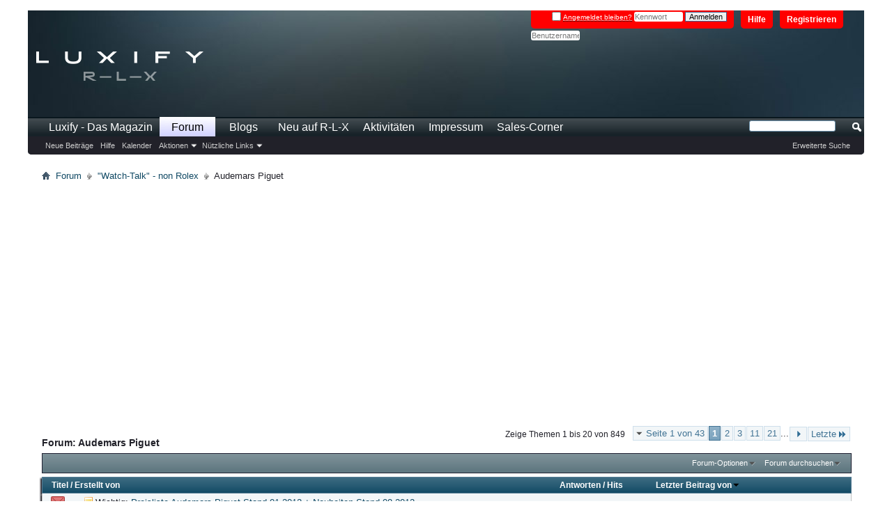

--- FILE ---
content_type: text/html; charset=ISO-8859-1
request_url: https://www.r-l-x.de/forum/forumdisplay.php/60-Audemars-Piguet?s=16fa19ac5f91641dd83feed68ccbeb42
body_size: 19603
content:
<!DOCTYPE html PUBLIC "-//W3C//DTD XHTML 1.0 Transitional//EN" "http://www.w3.org/TR/xhtml1/DTD/xhtml1-transitional.dtd">
<html xmlns="http://www.w3.org/1999/xhtml" dir="ltr" lang="de" id="vbulletin_html">
<head>
	<meta http-equiv="Content-Type" content="text/html; charset=ISO-8859-1" />
<meta id="e_vb_meta_bburl" name="vb_meta_bburl" content="https://www.r-l-x.de/forum" />
<base href="https://www.r-l-x.de/forum/" /><!--[if IE]></base><![endif]-->
<meta name="generator" content="vBulletin 4.2.5" />
<meta http-equiv="X-UA-Compatible" content="IE=9" />

	<link rel="Shortcut Icon" href="favicon.ico" type="image/x-icon" />


		<meta name="keywords" content="Audemars Piguet, R-L-X Das Forum, timetraders, Reiner Luxus, Luxusuhren, Lifestyle, Reise, Kreuzfahrt, Auto, Kleidung, Fotografie" />
		<meta name="description" content="" />





	
		<script type="text/javascript" src="https://ajax.googleapis.com/ajax/libs/yui/2.9.0/build/yuiloader-dom-event/yuiloader-dom-event.js"></script>
	

<script type="text/javascript">
<!--
	if (typeof YAHOO === 'undefined') // Load ALL YUI Local
	{
		document.write('<script type="text/javascript" src="clientscript/yui/yuiloader-dom-event/yuiloader-dom-event.js?v=425"><\/script>');
		document.write('<script type="text/javascript" src="clientscript/yui/connection/connection-min.js?v=425"><\/script>');
		var yuipath = 'clientscript/yui';
		var yuicombopath = '';
		var remoteyui = false;
	}
	else	// Load Rest of YUI remotely (where possible)
	{
		var yuipath = 'https://ajax.googleapis.com/ajax/libs/yui/2.9.0/build';
		var yuicombopath = '';
		var remoteyui = true;
		if (!yuicombopath)
		{
			document.write('<script type="text/javascript" src="https://ajax.googleapis.com/ajax/libs/yui/2.9.0/build/connection/connection-min.js?v=425"><\/script>');
		}
	}
	var SESSIONURL = "s=7e4272ca7b35752760ac85edba2b505b&";
	var SECURITYTOKEN = "guest";
	var IMGDIR_MISC = "images/misc";
	var IMGDIR_BUTTON = "images/buttons";
	var vb_disable_ajax = parseInt("0", 10);
	var SIMPLEVERSION = "425";
	var BBURL = "https://www.r-l-x.de/forum";
	var LOGGEDIN = 0 > 0 ? true : false;
	var THIS_SCRIPT = "forumdisplay";
	var RELPATH = "forumdisplay.php/60-Audemars-Piguet";
	var PATHS = {
		forum : "https://www.r-l-x.de/forum",
		cms   : "",
		blog  : ""
	};
	var AJAXBASEURL = "https://www.r-l-x.de/forum/";
// -->
</script>
<script type="text/javascript" src="https://www.r-l-x.de/forum/clientscript/vbulletin-core.js?v=425"></script>



	<link rel="alternate" type="application/rss+xml" title="R-L-X Das Forum RSS-Feed" href="https://www.r-l-x.de/forum/external.php?type=RSS2" />
	
		<link rel="alternate" type="application/rss+xml" title="R-L-X Das Forum - Audemars Piguet - RSS-Feed" href="https://www.r-l-x.de/forum/external.php?type=RSS2&amp;forumids=60" />
	



	<link rel="stylesheet" type="text/css" href="css.php?styleid=8&amp;langid=1&amp;d=1657294426&amp;td=ltr&amp;sheet=bbcode.css,editor.css,popupmenu.css,reset-fonts.css,vbulletin.css,vbulletin-chrome.css,vbulletin-formcontrols.css," />

	<!--[if lt IE 8]>
	<link rel="stylesheet" type="text/css" href="css.php?styleid=8&amp;langid=1&amp;d=1657294426&amp;td=ltr&amp;sheet=popupmenu-ie.css,vbulletin-ie.css,vbulletin-chrome-ie.css,vbulletin-formcontrols-ie.css,editor-ie.css" />
	<![endif]-->

<!-- header ad script -->

     <link href="https://cdntrf.com/css/r-l-x.de.css" rel="stylesheet">

     <script type="text/javascript"
            id="trfAdSetup"
            async
            data-traffectiveConf='{
                   "targeting": [{"key":"zone","values":null,"value":"entertainment"},
                                  {"key":"programmatic_ads","values":null,"value":"true"},
                                  {"key":"ads","values":null,"value":"true"}]
                    
                    ,"dfpAdUrl" : "/307308315,22704057485/r-l-x.de"
                    ,"clientAlias" : "r-l-x"
                }'
            src="//cdntrf.com/r-l-x.de.js"
    >
    </script>

  <!-- ad premium user exklusion -->


	<title>Audemars Piguet</title>
	
	<script type="text/javascript" src="clientscript/vbulletin_read_marker.js?v=425"></script>
	
	
		<link rel="stylesheet" type="text/css" href="css.php?styleid=8&amp;langid=1&amp;d=1657294426&amp;td=ltr&amp;sheet=toolsmenu.css,forumbits.css,forumdisplay.css,threadlist.css,options.css" />
	

	<!--[if lt IE 8]>
	<script type="text/javascript" src="clientscript/vbulletin-threadlist-ie.js?v=425"></script>
		<link rel="stylesheet" type="text/css" href="css.php?styleid=8&amp;langid=1&amp;d=1657294426&amp;td=ltr&amp;sheet=toolsmenu-ie.css,forumbits-ie.css,forumdisplay-ie.css,threadlist-ie.css,options-ie.css" />
	<![endif]-->
	<link rel="stylesheet" type="text/css" href="css.php?styleid=8&amp;langid=1&amp;d=1657294426&amp;td=ltr&amp;sheet=additional.css" />

</head>

<body>

<script type="text/javascript" src="https://cdn.opencmp.net/tcf-v2/cmp-stub-latest.js" id="open-cmp-stub" data-domain="r-l-x.de"></script>

<div id="mainwrapper">

<div class="above_body"> <!-- closing tag is in template navbar -->
<div id="header" class="floatcontainer doc_header">
 
<div><a name="top" href="https://www.luxify.de" class="logo-image"><img src="images/luxify18/luxify-r-l-x-logo.png" alt="R-L-X Das Forum - Powered by vBulletin" /></a></div>  

	<div id="toplinks" class="toplinks">
		
			<ul class="nouser">
			
				<li><a href="register.php?s=7e4272ca7b35752760ac85edba2b505b" rel="nofollow">Registrieren</a></li>
			
				<li><a rel="help" href="faq.php?s=7e4272ca7b35752760ac85edba2b505b">Hilfe</a></li>
				<li>
			<script type="text/javascript" src="clientscript/vbulletin_md5.js?v=425"></script>
			<form id="navbar_loginform" action="login.php?s=7e4272ca7b35752760ac85edba2b505b&amp;do=login" method="post" onsubmit="md5hash(vb_login_password, vb_login_md5password, vb_login_md5password_utf, 0)">
				<fieldset id="logindetails" class="logindetails">
					<div>
						<div>
					<div id="remember" class="remember">
					<label for="cb_cookieuser_navbar"><input type="checkbox" name="cookieuser" value="1" id="cb_cookieuser_navbar" class="cb_cookieuser_navbar" accesskey="c" tabindex="103" /> <acronym style="border-bottom: 1px dotted #000000; cursor: help;" title="Sie bleiben angemeldet, bis Sie sich selbst abmelden.">Angemeldet bleiben?</acronym></label>
				
<!-- alte Position Login -->
					<input type="password" class="textbox" tabindex="102" name="vb_login_password" id="navbar_password" size="10" />
					<input type="text" class="textbox default-value" tabindex="102" name="vb_login_password_hint" id="navbar_password_hint" size="10" value="Kennwort" style="display:none;" />
					<input type="submit" class="loginbutton" tabindex="104" value="Anmelden" title="Geben Sie zur Anmeldung Ihren Benutzernamen und Ihr Kennwort in die dafür vorgesehenen Textfelder ein oder klicken Sie auf die 'Registrieren'-Schaltfläche, um ein neues Benutzerkonto anzulegen." accesskey="s" />
						</div>
					</div>
				</fieldset>
<!-- neue Position Login -->				
<input type="text" class="textbox default-value" name="vb_login_username" id="navbar_username" size="10" accesskey="u" tabindex="101" value="Benutzername" />

				<input type="hidden" name="s" value="7e4272ca7b35752760ac85edba2b505b" />
				<input type="hidden" name="securitytoken" value="guest" />
				<input type="hidden" name="do" value="login" />
				<input type="hidden" name="vb_login_md5password" />
				<input type="hidden" name="vb_login_md5password_utf" />
			</form>
			<script type="text/javascript">
			YAHOO.util.Dom.setStyle('navbar_password_hint', "display", "inline");
			YAHOO.util.Dom.setStyle('navbar_password', "display", "none");
			vB_XHTML_Ready.subscribe(function()
			{
			//
				YAHOO.util.Event.on('navbar_username', "focus", navbar_username_focus);
				YAHOO.util.Event.on('navbar_username', "blur", navbar_username_blur);
				YAHOO.util.Event.on('navbar_password_hint', "focus", navbar_password_hint);
				YAHOO.util.Event.on('navbar_password', "blur", navbar_password);
			});
			
			function navbar_username_focus(e)
			{
			//
				var textbox = YAHOO.util.Event.getTarget(e);
				if (textbox.value == 'Benutzername')
				{
				//
					textbox.value='';
					textbox.style.color='#000000';
				}
			}

			function navbar_username_blur(e)
			{
			//
				var textbox = YAHOO.util.Event.getTarget(e);
				if (textbox.value == '')
				{
				//
					textbox.value='Benutzername';
					textbox.style.color='#777777';
				}
			}
			
			function navbar_password_hint(e)
			{
			//
				var textbox = YAHOO.util.Event.getTarget(e);
				
				YAHOO.util.Dom.setStyle('navbar_password_hint', "display", "none");
				YAHOO.util.Dom.setStyle('navbar_password', "display", "inline");
				YAHOO.util.Dom.get('navbar_password').focus();
			}

			function navbar_password(e)
			{
			//
				var textbox = YAHOO.util.Event.getTarget(e);
				
				if (textbox.value == '')
				{
					YAHOO.util.Dom.setStyle('navbar_password_hint', "display", "inline");
					YAHOO.util.Dom.setStyle('navbar_password', "display", "none");
				}
			}
			</script>
				</li>
				
			</ul>
		
	</div>
	<div class="ad_global_header">
		
		
	</div>
	<hr />
</div>

<div id="navbar" class="navbar">
	<ul id="navtabs" class="navtabs floatcontainer">
		
		
	
		<li  id="tab_mja0_532">
			<a class="navtab" href="https://www.luxify.de">Luxify - Das Magazin</a>
		</li>
		
		

	
		<li class="selected" id="vbtab_forum">
			<a class="navtab" href="forum.php?s=7e4272ca7b35752760ac85edba2b505b">Forum</a>
		</li>
		
		
			<ul class="floatcontainer">
				
					
						
							<li id="vbflink_newposts"><a href="search.php?s=7e4272ca7b35752760ac85edba2b505b&amp;do=getnew&amp;contenttype=vBForum_Post">Neue Beiträge</a></li>
						
					
				
					
						
							<li id="vbflink_faq"><a href="faq.php?s=7e4272ca7b35752760ac85edba2b505b">Hilfe</a></li>
						
					
				
					
						
							<li id="vbflink_calendar"><a href="calendar.php?s=7e4272ca7b35752760ac85edba2b505b">Kalender</a></li>
						
					
				
					
						<li class="popupmenu" id="vbmenu_actions">
							<a href="javascript://" class="popupctrl">Aktionen</a>
							<ul class="popupbody popuphover">
								
									<li id="vbalink_mfr"><a href="forumdisplay.php?s=7e4272ca7b35752760ac85edba2b505b&amp;do=markread&amp;markreadhash=guest">Alle Foren als gelesen markieren</a></li>
								
							</ul>
						</li>
					
				
					
						<li class="popupmenu" id="vbmenu_qlinks">
							<a href="javascript://" class="popupctrl">Nützliche Links</a>
							<ul class="popupbody popuphover">
								
									<li id="vbqlink_posts"><a href="search.php?s=7e4272ca7b35752760ac85edba2b505b&amp;do=getdaily&amp;contenttype=vBForum_Post">Heutige Beiträge</a></li>
								
									<li id="vbqlink_leaders"><a href="showgroups.php?s=7e4272ca7b35752760ac85edba2b505b">Forum-Mitarbeiter anzeigen </a></li>
								
							</ul>
						</li>
					
				
			</ul>
		

	
		<li  id="vbtab_blog">
			<a class="navtab" href="blog.php?s=7e4272ca7b35752760ac85edba2b505b">Blogs</a>
		</li>
		
		

	
		<li  id="vbtab_whatsnew">
			<a class="navtab" href="search.php?s=7e4272ca7b35752760ac85edba2b505b&amp;do=getnew&amp;contenttype=vBForum_Post">Neu auf R-L-X</a>
		</li>
		
		

	
		<li  id="vbtab_activity">
			<a class="navtab" href="activity.php?s=7e4272ca7b35752760ac85edba2b505b">Aktivitäten</a>
		</li>
		
		

	
		<li  id="tab_mjaz_713">
			<a class="navtab" href="https://www.luxify.de/impressum/">Impressum</a>
		</li>
		
		

		
<li><a class="navtab" href="https://www.r-l-x.de/forum/forumdisplay.php/82-Sales-Corner" >Sales-Corner</a></li>

 
	</ul>
	
		<div id="globalsearch" class="globalsearch">
			<form action="search.php?s=7e4272ca7b35752760ac85edba2b505b&amp;do=process" method="post" id="navbar_search" class="navbar_search">
				
				<input type="hidden" name="securitytoken" value="guest" />
				<input type="hidden" name="do" value="process" />
				<span class="textboxcontainer"><span><input type="text" value="" name="query" class="textbox" tabindex="99"/></span></span>
				<span class="buttoncontainer"><span><input type="image" class="searchbutton" src="images/buttons/search.png" name="submit" onclick="document.getElementById('navbar_search').submit;" tabindex="100"/></span></span>
			</form>
			<ul class="navbar_advanced_search">
				<li><a href="search.php?s=7e4272ca7b35752760ac85edba2b505b&amp;search_type=1" accesskey="4">Erweiterte Suche</a></li>
				
			</ul>
		</div>
	
</div>
</div><!-- closing div for above_body -->

<div class="body_wrapper">
<div id="breadcrumb" class="breadcrumb">
	<ul class="floatcontainer">
		<li class="navbithome"><a href="index.php?s=7e4272ca7b35752760ac85edba2b505b" accesskey="1"><img src="images/misc/navbit-home.png" alt="Startseite" /></a></li>
		
	<li class="navbit"><a href="https://www.r-l-x.de/forum/forum.php?s=7e4272ca7b35752760ac85edba2b505b">Forum</a></li>

	<li class="navbit"><a href="https://www.r-l-x.de/forum/forumdisplay.php/11-Watch-Talk-non-Rolex?s=7e4272ca7b35752760ac85edba2b505b">"Watch-Talk" - non Rolex</a></li>

		
	<li class="navbit lastnavbit"><span>Audemars Piguet</span></li>

	</ul>
	<hr />
</div>

 
<div id="ad_global_below_navbar"><!--     Billboard     -->
<div id="traffective-ad-Billboard" style='display: none;' class="Billboard"></div></div>





<div id="above_threadlist" class="above_threadlist">

	
	<div class="threadpagenav">
		<form action="https://www.r-l-x.de/forum/forumdisplay.php/60-Audemars-Piguet/page21?s=7e4272ca7b35752760ac85edba2b505b" method="get" class="pagination popupmenu nohovermenu">
<input type="hidden" name="f" value="60" /><input type="hidden" name="s" value="7e4272ca7b35752760ac85edba2b505b" />
	
		<span><a href="javascript://" class="popupctrl">Seite 1 von 43</a></span>
		
		
		
		<span class="selected"><a href="javascript://" title="Ergebnis 1 bis 20 von 849">1</a></span><span><a href="https://www.r-l-x.de/forum/forumdisplay.php/60-Audemars-Piguet/page2?s=7e4272ca7b35752760ac85edba2b505b" title="Zeige Ergebnis 21 bis 40 von 849">2</a></span><span><a href="https://www.r-l-x.de/forum/forumdisplay.php/60-Audemars-Piguet/page3?s=7e4272ca7b35752760ac85edba2b505b" title="Zeige Ergebnis 41 bis 60 von 849">3</a></span><span><a href="https://www.r-l-x.de/forum/forumdisplay.php/60-Audemars-Piguet/page11?s=7e4272ca7b35752760ac85edba2b505b" title="Zeige Ergebnis 201 bis 220 von 849"><!--+10-->11</a></span><span><a href="https://www.r-l-x.de/forum/forumdisplay.php/60-Audemars-Piguet/page21?s=7e4272ca7b35752760ac85edba2b505b" title="Zeige Ergebnis 401 bis 420 von 849"><!--+20-->21</a></span>
		
		<span class="separator">...</span>
		
		
		<span class="prev_next"><a rel="next" href="https://www.r-l-x.de/forum/forumdisplay.php/60-Audemars-Piguet/page2?s=7e4272ca7b35752760ac85edba2b505b" title="Nächste Seite - Ergebnis 21 bis 40 von 849"><img src="images/pagination/next-right.png" alt="Nächste" /></a></span>
		
		
		<span class="first_last"><a href="https://www.r-l-x.de/forum/forumdisplay.php/60-Audemars-Piguet/page43?s=7e4272ca7b35752760ac85edba2b505b" title="Letzte Seite - Ergebnis 841 bis 849 von 849">Letzte<img src="images/pagination/last-right.png" alt="Letzte" /></a></span>
		
	
	<ul class="popupbody popuphover">
		<li class="formsubmit jumptopage"><label>Gehe zu Seite: <input type="text" name="page" size="4" /></label> <input type="submit" class="button" value="Los" /></li>
	</ul>
</form>
		<div id="threadpagestats" class="threadpagestats">Zeige Themen 1 bis 20 von 849</div>
	</div>
	
</div>
<div id="pagetitle" class="pagetitle">
	<h1>Forum: <span class="forumtitle">Audemars Piguet</span></h1>
	
</div>

	
	<div id="above_threadlist_controls" class="above_threadlist_controls toolsmenu">
		<div>
		<ul class="popupgroup forumdisplaypopups" id="forumdisplaypopups">
			<li class="popupmenu nohovermenu" id="forumtools">
				<h6><a href="javascript://" class="popupctrl" rel="nofollow">Forum-Optionen</a></h6>
				<ul class="popupbody popuphover">
					
						<li>
							<a href="https://www.r-l-x.de/forum/forumdisplay.php?s=7e4272ca7b35752760ac85edba2b505b&amp;do=markread&amp;f=60&amp;markreadhash=guest" rel="nofollow" onclick="return mark_forum_and_threads_read(60);">
								Dieses Forum als gelesen markieren
							</a>
						</li>
						
					<li><a href="https://www.r-l-x.de/forum/forumdisplay.php/11-Watch-Talk-non-Rolex?s=7e4272ca7b35752760ac85edba2b505b" rel="nofollow">Eine Ebene nach oben</a></li>
				</ul>
			</li>
                        
			<li class="popupmenu nohovermenu forumsearch menusearch" id="forumsearch">
				<h6><a href="javascript://" class="popupctrl">Forum durchsuchen</a></h6>
				<form action="search.php?do=process" method="get">
				<ul class="popupbody popuphover">
					<li>
						<input type="text" class="searchbox" name="q" value="Suchen..." />
						<input type="submit" class="button" value="Suchen" />
					</li>
					<li class="formsubmit" id="popupsearch">
						<div class="submitoptions">
							<label><input type="radio" name="showposts" value="0" checked="checked" /> Zeige Themen</label>
							<label><input type="radio" name="showposts" value="1" /> Zeige Beiträge</label>
						</div>
						<div class="advancedsearchlink"><a href="search.php?s=7e4272ca7b35752760ac85edba2b505b&amp;search_type=1&amp;contenttype=vBForum_Post&amp;forumchoice[]=60" rel="nofollow">Erweiterte Suche</a></div>

					</li>
				</ul>
				<input type="hidden" name="s" value="7e4272ca7b35752760ac85edba2b505b" />
				<input type="hidden" name="securitytoken" value="guest" />
				<input type="hidden" name="do" value="process" />
				<input type="hidden" name="contenttype" value="vBForum_Post" />
				<input type="hidden" name="forumchoice[]" value="60" />
				<input type="hidden" name="childforums" value="1" />
				<input type="hidden" name="exactname" value="1" />
				</form>
			</li>
			



		</ul>
			
		</div>
	</div>
	






<div id="threadlist" class="threadlist">
	<form id="thread_inlinemod_form" action="https://www.r-l-x.de/forum/inlinemod.php?forumid=60" method="post">
		<h2 class="hidden">Themen im Forum</h2>

		<div>
			<div class="threadlisthead table">
				<div>
				<span class="threadinfo">
					<span class="threadtitle">
						<a href="https://www.r-l-x.de/forum/forumdisplay.php/60-Audemars-Piguet?s=7e4272ca7b35752760ac85edba2b505b&amp;sort=title&amp;order=asc" rel="nofollow">Titel</a> /
						<a href="https://www.r-l-x.de/forum/forumdisplay.php/60-Audemars-Piguet?s=7e4272ca7b35752760ac85edba2b505b&amp;sort=postusername&amp;order=asc" rel="nofollow">Erstellt von</a>
					</span>
				</span>
				

					<span class="threadstats td"><a href="https://www.r-l-x.de/forum/forumdisplay.php/60-Audemars-Piguet?s=7e4272ca7b35752760ac85edba2b505b&amp;sort=replycount&amp;order=desc" rel="nofollow">Antworten</a> / <a href="https://www.r-l-x.de/forum/forumdisplay.php/60-Audemars-Piguet?s=7e4272ca7b35752760ac85edba2b505b&amp;sort=views&amp;order=desc" rel="nofollow">Hits</a></span>
					<span class="threadlastpost td"><a href="https://www.r-l-x.de/forum/forumdisplay.php/60-Audemars-Piguet?s=7e4272ca7b35752760ac85edba2b505b&amp;sort=lastpost&amp;order=asc" rel="nofollow">Letzter Beitrag von<img class="sortarrow" src="images/buttons/sortarrow-asc.png" alt="Sortierung umkehren" border="0" /></a></span>
					
				
				</div>
			</div>

			
				<ol id="stickies" class="stickies">
					<li class="threadbit hot attachments" id="thread_122989">
	<div class="rating0 sticky">
		<div class="threadinfo" title="">
			<!--  status icon block -->
			<a class="threadstatus" rel="vB::AJAX" ></a>

			<!-- title / author block -->
			<div class="inner">
				<h3 class="threadtitle">
                    	

                    

					
					 	<img src="images/misc/sticky.gif" alt="Wichtiges Thema" />
					
                                        
 					
						<span id="thread_prefix_122989" class="prefix understate">
							
							Wichtig: 
							
							
						</span>
					
                	<a class="title" href="https://www.r-l-x.de/forum/showthread.php/122989-Preisliste-Audemars-Piguet-Stand-01-2012-Neuheiten-Stand-08-2012?s=7e4272ca7b35752760ac85edba2b505b" id="thread_title_122989">Preisliste Audemars Piguet Stand 01.2012 + Neuheiten Stand 08.2012</a>
				</h3>

				<div class="threadmeta">				
					<div class="author">
												
						
							<span class="label"><a href="https://www.r-l-x.de/forum/member.php/9985-ROLSL?s=7e4272ca7b35752760ac85edba2b505b" class="username understate" title="Erstellt von ROLSL (24.09.2012 um 17:07 Uhr)">ROLSL</a>&nbsp;-&nbsp;24.09.2012,&nbsp;17:07 Uhr</span>
						
						
						
							<dl class="pagination" id="pagination_threadbit_122989">
								<dt class="label">2 Seiten <span class="separator">&bull;</span></dt>
								<dd>
									 <span><a href="https://www.r-l-x.de/forum/showthread.php/122989-Preisliste-Audemars-Piguet-Stand-01-2012-Neuheiten-Stand-08-2012?s=7e4272ca7b35752760ac85edba2b505b">1</a></span> <span><a href="https://www.r-l-x.de/forum/showthread.php/122989-Preisliste-Audemars-Piguet-Stand-01-2012-Neuheiten-Stand-08-2012/page2?s=7e4272ca7b35752760ac85edba2b505b">2</a></span>
									
								</dd>
							</dl>
						
						<!-- iconinfo -->
						<div class="threaddetails td">
							<div class="threaddetailicons">
								
								
								
								
								
									<a href="javascript://" onclick="attachments(122989); return false"> <img src="images/misc/paperclip.png" border="0" alt="Liste der Anhänge anzeigen (Anzahl: 4)" /></a>
								
								
							</div>
						</div>
					</div>
					
				</div>

			</div>
		</div>
		
		<!-- threadstats -->
		
		<ul class="threadstats td alt" title="">
			
				<li>Antworten:
					
						36
					
				</li>
				<li>Hits: 80.668</li>
			
			<li class="hidden">Bewertung0 / 5</li>
		</ul>
							
		<!-- lastpost -->
		<dl class="threadlastpost td">
		
			<dt class="lastpostby hidden">Letzter Beitrag von</dt>
			<dd><div class="popupmenu memberaction">
	<a class="username online popupctrl" href="https://www.r-l-x.de/forum/member.php/2-PCS?s=7e4272ca7b35752760ac85edba2b505b" title="PCS ist gerade online"><strong>PCS</strong></a>
	<ul class="popupbody popuphover memberaction_body">
		<li class="left">
			<a href="https://www.r-l-x.de/forum/member.php/2-PCS?s=7e4272ca7b35752760ac85edba2b505b" class="siteicon_profile">
				Profil
			</a>
		</li>
		
		<li class="right">
			<a href="search.php?s=7e4272ca7b35752760ac85edba2b505b&amp;do=finduser&amp;userid=2&amp;contenttype=vBForum_Post&amp;showposts=1" class="siteicon_forum" rel="nofollow">
				Beiträge anzeigen
			</a>
		</li>
		
		
		<li class="left">
			<a href="private.php?s=7e4272ca7b35752760ac85edba2b505b&amp;do=newpm&amp;u=2" class="siteicon_message" rel="nofollow">
				Private Nachricht
			</a>
		</li>
		
		
		
		<li class="right">
			<a href="blog.php?s=7e4272ca7b35752760ac85edba2b505b&amp;u=2" class="siteicon_blog" rel="nofollow">
				Blog anzeigen
			</a>
		</li>
		
		
		
		<li class="left">
			<a href="http://www.uhrwald.de" class="siteicon_homepage">
				Homepage besuchen
			</a>
		</li>
		
		
		

		

		
		
	</ul>
</div></dd>
			<dd>11.07.2018, <span class="time">17:10</span>
			<a href="https://www.r-l-x.de/forum/showthread.php/122989-Preisliste-Audemars-Piguet-Stand-01-2012-Neuheiten-Stand-08-2012?s=7e4272ca7b35752760ac85edba2b505b&amp;p=5861859#post5861859" class="lastpostdate understate" title="Gehe zum letzten Beitrag"><img src="images/buttons/lastpost-right.png" alt="Gehe zum letzten Beitrag" /></a>
			</dd>
		
		</dl>

		
		
		
		
	</div>
</li>
				</ol>
			
			
				<ol id="threads" class="threads">
					<li class="threadbit hot attachments" id="thread_199097">
	<div class="rating5 nonsticky">
		<div class="threadinfo" title="Heute passiert:  
Ich bin die nächsten zwei Tage in München und wollte mir ein für AP Verhältnisse nicht begehrenswertes Modell anschauen: Code 11.59...">
			<!--  status icon block -->
			<a class="threadstatus" rel="vB::AJAX" ></a>

			<!-- title / author block -->
			<div class="inner">
				<h3 class="threadtitle">
                    	

                    

					
                                        
 					
                	<a class="title" href="https://www.r-l-x.de/forum/showthread.php/199097-Audemars-Piguet-Boutique-Verkaufsmentalität?s=7e4272ca7b35752760ac85edba2b505b" id="thread_title_199097">Audemars Piguet Boutique Verkaufsmentalität</a>
				</h3>

				<div class="threadmeta">				
					<div class="author">
												
						
							<span class="label"><a href="https://www.r-l-x.de/forum/member.php/17167-RBLU?s=7e4272ca7b35752760ac85edba2b505b" class="username understate" title="Erstellt von RBLU (08.03.2022 um 17:11 Uhr)">RBLU</a>&nbsp;-&nbsp;08.03.2022,&nbsp;17:11 Uhr</span>
						
						
						
							<dl class="pagination" id="pagination_threadbit_199097">
								<dt class="label">51 Seiten <span class="separator">&bull;</span></dt>
								<dd>
									 <span><a href="https://www.r-l-x.de/forum/showthread.php/199097-Audemars-Piguet-Boutique-Verkaufsmentalität?s=7e4272ca7b35752760ac85edba2b505b">1</a></span> <span><a href="https://www.r-l-x.de/forum/showthread.php/199097-Audemars-Piguet-Boutique-Verkaufsmentalität/page2?s=7e4272ca7b35752760ac85edba2b505b">2</a></span> <span><a href="https://www.r-l-x.de/forum/showthread.php/199097-Audemars-Piguet-Boutique-Verkaufsmentalität/page3?s=7e4272ca7b35752760ac85edba2b505b">3</a></span>
									 <span class="separator">...</span> <span><a href="https://www.r-l-x.de/forum/showthread.php/199097-Audemars-Piguet-Boutique-Verkaufsmentalität/page51?s=7e4272ca7b35752760ac85edba2b505b">51</a></span>
								</dd>
							</dl>
						
						<!-- iconinfo -->
						<div class="threaddetails td">
							<div class="threaddetailicons">
								
								
								
								
								
									<a href="javascript://" onclick="attachments(199097); return false"> <img src="images/misc/paperclip.png" border="0" alt="Liste der Anhänge anzeigen (Anzahl: 23)" /></a>
								
								
							</div>
						</div>
					</div>
					
				</div>

			</div>
		</div>
		
		<!-- threadstats -->
		
		<ul class="threadstats td alt" title="">
			
				<li>Antworten:
					
						1.011
					
				</li>
				<li>Hits: 324.516</li>
			
			<li class="hidden">Bewertung5 / 5</li>
		</ul>
							
		<!-- lastpost -->
		<dl class="threadlastpost td">
		
			<dt class="lastpostby hidden">Letzter Beitrag von</dt>
			<dd><div class="popupmenu memberaction">
	<a class="username offline popupctrl" href="https://www.r-l-x.de/forum/member.php/27382-marathonisti?s=7e4272ca7b35752760ac85edba2b505b" title="marathonisti ist offline"><strong>marathonisti</strong></a>
	<ul class="popupbody popuphover memberaction_body">
		<li class="left">
			<a href="https://www.r-l-x.de/forum/member.php/27382-marathonisti?s=7e4272ca7b35752760ac85edba2b505b" class="siteicon_profile">
				Profil
			</a>
		</li>
		
		<li class="right">
			<a href="search.php?s=7e4272ca7b35752760ac85edba2b505b&amp;do=finduser&amp;userid=27382&amp;contenttype=vBForum_Post&amp;showposts=1" class="siteicon_forum" rel="nofollow">
				Beiträge anzeigen
			</a>
		</li>
		
		
		<li class="left">
			<a href="private.php?s=7e4272ca7b35752760ac85edba2b505b&amp;do=newpm&amp;u=27382" class="siteicon_message" rel="nofollow">
				Private Nachricht
			</a>
		</li>
		
		
		
		<li class="right">
			<a href="blog.php?s=7e4272ca7b35752760ac85edba2b505b&amp;u=27382" class="siteicon_blog" rel="nofollow">
				Blog anzeigen
			</a>
		</li>
		
		
		
		
		

		

		
		
	</ul>
</div></dd>
			<dd><span style='color: #FF6600'>Gestern</span>, <span class="time">19:13</span>
			<a href="https://www.r-l-x.de/forum/showthread.php/199097-Audemars-Piguet-Boutique-Verkaufsmentalität?s=7e4272ca7b35752760ac85edba2b505b&amp;p=7356415#post7356415" class="lastpostdate understate" title="Gehe zum letzten Beitrag"><img src="images/buttons/lastpost-right.png" alt="Gehe zum letzten Beitrag" /></a>
			</dd>
		
		</dl>

		
		
		
		
	</div>
</li><li class="threadbit " id="thread_218940">
	<div class="rating5 nonsticky">
		<div class="threadinfo" title="Hallo Leute, 
ich brauche Eure Hilfe. 
Seit 2009 besitze ich eine Royal Oak Chronograph, 26300st.oo.1110st.05, also die mit dem silbernen Zifferblatt...">
			<!--  status icon block -->
			<a class="threadstatus" rel="vB::AJAX" ></a>

			<!-- title / author block -->
			<div class="inner">
				<h3 class="threadtitle">
                    	

                    

					
                                        
 					
                	<a class="title" href="https://www.r-l-x.de/forum/showthread.php/218940-Royal-Oak-Chronograph-mit-schwarzem-Zifferblatt?s=7e4272ca7b35752760ac85edba2b505b" id="thread_title_218940">Royal Oak Chronograph mit schwarzem Zifferblatt</a>
				</h3>

				<div class="threadmeta">				
					<div class="author">
												
						
							<span class="label"><a href="https://www.r-l-x.de/forum/member.php/2428-premierminister?s=7e4272ca7b35752760ac85edba2b505b" class="username understate" title="Erstellt von premierminister (09.01.2026 um 10:32 Uhr)">premierminister</a>&nbsp;-&nbsp;09.01.2026,&nbsp;10:32 Uhr</span>
						
						
						
						<!-- iconinfo -->
						<div class="threaddetails td">
							<div class="threaddetailicons">
								
								
								
								
								
								
							</div>
						</div>
					</div>
					
				</div>

			</div>
		</div>
		
		<!-- threadstats -->
		
		<ul class="threadstats td alt" title="">
			
				<li>Antworten:
					
						8
					
				</li>
				<li>Hits: 1.410</li>
			
			<li class="hidden">Bewertung5 / 5</li>
		</ul>
							
		<!-- lastpost -->
		<dl class="threadlastpost td">
		
			<dt class="lastpostby hidden">Letzter Beitrag von</dt>
			<dd><div class="popupmenu memberaction">
	<a class="username offline popupctrl" href="https://www.r-l-x.de/forum/member.php/31771-Gotti?s=7e4272ca7b35752760ac85edba2b505b" title="Gotti ist offline"><strong>Gotti</strong></a>
	<ul class="popupbody popuphover memberaction_body">
		<li class="left">
			<a href="https://www.r-l-x.de/forum/member.php/31771-Gotti?s=7e4272ca7b35752760ac85edba2b505b" class="siteicon_profile">
				Profil
			</a>
		</li>
		
		<li class="right">
			<a href="search.php?s=7e4272ca7b35752760ac85edba2b505b&amp;do=finduser&amp;userid=31771&amp;contenttype=vBForum_Post&amp;showposts=1" class="siteicon_forum" rel="nofollow">
				Beiträge anzeigen
			</a>
		</li>
		
		
		<li class="left">
			<a href="private.php?s=7e4272ca7b35752760ac85edba2b505b&amp;do=newpm&amp;u=31771" class="siteicon_message" rel="nofollow">
				Private Nachricht
			</a>
		</li>
		
		
		
		<li class="right">
			<a href="blog.php?s=7e4272ca7b35752760ac85edba2b505b&amp;u=31771" class="siteicon_blog" rel="nofollow">
				Blog anzeigen
			</a>
		</li>
		
		
		
		
		

		

		
		
	</ul>
</div></dd>
			<dd>18.01.2026, <span class="time">15:59</span>
			<a href="https://www.r-l-x.de/forum/showthread.php/218940-Royal-Oak-Chronograph-mit-schwarzem-Zifferblatt?s=7e4272ca7b35752760ac85edba2b505b&amp;p=7355549#post7355549" class="lastpostdate understate" title="Gehe zum letzten Beitrag"><img src="images/buttons/lastpost-right.png" alt="Gehe zum letzten Beitrag" /></a>
			</dd>
		
		</dl>

		
		
		
		
	</div>
</li><li class="threadbit hot attachments guest" id="thread_69614">
	<div class="rating5 nonsticky">
		<div class="threadinfo" title="heeey! 
zeigt doch mal eure AP's! 
sind einfach klasse Uhren...">
			<!--  status icon block -->
			<a class="threadstatus" rel="vB::AJAX" ></a>

			<!-- title / author block -->
			<div class="inner">
				<h3 class="threadtitle">
                    	

                    
                            <img src="images/icons/icon7.png" alt="Lächeln" border="0" />
                    

					
                                        
 					
                	<a class="title" href="https://www.r-l-x.de/forum/showthread.php/69614-zeigt-eure-AP-s?s=7e4272ca7b35752760ac85edba2b505b" id="thread_title_69614">zeigt eure AP's</a>
				</h3>

				<div class="threadmeta">				
					<div class="author">
												
						
							<span class="label"><a href="https://www.r-l-x.de/forum/member.php/0-ehemaliges-mitglied?s=7e4272ca7b35752760ac85edba2b505b" class="username understate" title="Erstellt von ehemaliges mitglied (16.02.2008 um 20:49 Uhr)">ehemaliges mitglied</a>&nbsp;-&nbsp;16.02.2008,&nbsp;20:49 Uhr</span>
						
						
						
							<dl class="pagination" id="pagination_threadbit_69614">
								<dt class="label">453 Seiten <span class="separator">&bull;</span></dt>
								<dd>
									 <span><a href="https://www.r-l-x.de/forum/showthread.php/69614-zeigt-eure-AP-s?s=7e4272ca7b35752760ac85edba2b505b">1</a></span> <span><a href="https://www.r-l-x.de/forum/showthread.php/69614-zeigt-eure-AP-s/page2?s=7e4272ca7b35752760ac85edba2b505b">2</a></span> <span><a href="https://www.r-l-x.de/forum/showthread.php/69614-zeigt-eure-AP-s/page3?s=7e4272ca7b35752760ac85edba2b505b">3</a></span>
									 <span class="separator">...</span> <span><a href="https://www.r-l-x.de/forum/showthread.php/69614-zeigt-eure-AP-s/page453?s=7e4272ca7b35752760ac85edba2b505b">453</a></span>
								</dd>
							</dl>
						
						<!-- iconinfo -->
						<div class="threaddetails td">
							<div class="threaddetailicons">
								
								
								
								
								
									<a href="javascript://" onclick="attachments(69614); return false"> <img src="images/misc/paperclip.png" border="0" alt="Liste der Anhänge anzeigen (Anzahl: 793)" /></a>
								
								
							</div>
						</div>
					</div>
					
				</div>

			</div>
		</div>
		
		<!-- threadstats -->
		
		<ul class="threadstats td alt" title="">
			
				<li>Antworten:
					
						9.055
					
				</li>
				<li>Hits: 1.767.449</li>
			
			<li class="hidden">Bewertung5 / 5</li>
		</ul>
							
		<!-- lastpost -->
		<dl class="threadlastpost td">
		
			<dt class="lastpostby hidden">Letzter Beitrag von</dt>
			<dd><div class="popupmenu memberaction">
	<a class="username online popupctrl" href="https://www.r-l-x.de/forum/member.php/45214-pam422?s=7e4272ca7b35752760ac85edba2b505b" title="pam422 ist gerade online"><strong>pam422</strong></a>
	<ul class="popupbody popuphover memberaction_body">
		<li class="left">
			<a href="https://www.r-l-x.de/forum/member.php/45214-pam422?s=7e4272ca7b35752760ac85edba2b505b" class="siteicon_profile">
				Profil
			</a>
		</li>
		
		<li class="right">
			<a href="search.php?s=7e4272ca7b35752760ac85edba2b505b&amp;do=finduser&amp;userid=45214&amp;contenttype=vBForum_Post&amp;showposts=1" class="siteicon_forum" rel="nofollow">
				Beiträge anzeigen
			</a>
		</li>
		
		
		<li class="left">
			<a href="private.php?s=7e4272ca7b35752760ac85edba2b505b&amp;do=newpm&amp;u=45214" class="siteicon_message" rel="nofollow">
				Private Nachricht
			</a>
		</li>
		
		
		
		<li class="right">
			<a href="blog.php?s=7e4272ca7b35752760ac85edba2b505b&amp;u=45214" class="siteicon_blog" rel="nofollow">
				Blog anzeigen
			</a>
		</li>
		
		
		
		
		

		

		
		
	</ul>
</div></dd>
			<dd>18.01.2026, <span class="time">12:55</span>
			<a href="https://www.r-l-x.de/forum/showthread.php/69614-zeigt-eure-AP-s?s=7e4272ca7b35752760ac85edba2b505b&amp;p=7355485#post7355485" class="lastpostdate understate" title="Gehe zum letzten Beitrag"><img src="images/buttons/lastpost-right.png" alt="Gehe zum letzten Beitrag" /></a>
			</dd>
		
		</dl>

		
		
		
		
	</div>
</li><li class="threadbit  attachments" id="thread_218932">
	<div class="rating0 nonsticky">
		<div class="threadinfo" title="Direkt beim Hotel, so dass ich dachte: Da gehe ich doch glatt rein und schau mir das, mal schauen wie sie mich behandeln. 
 
 
 
Ja willkommen, gerne...">
			<!--  status icon block -->
			<a class="threadstatus" rel="vB::AJAX" ></a>

			<!-- title / author block -->
			<div class="inner">
				<h3 class="threadtitle">
                    	

                    

					
                                        
 					
                	<a class="title" href="https://www.r-l-x.de/forum/showthread.php/218932-AP-House-Café-in-Singapur?s=7e4272ca7b35752760ac85edba2b505b" id="thread_title_218932">AP House/ Café in Singapur</a>
				</h3>

				<div class="threadmeta">				
					<div class="author">
												
						
							<span class="label"><a href="https://www.r-l-x.de/forum/member.php/26810-Perseus?s=7e4272ca7b35752760ac85edba2b505b" class="username understate" title="Erstellt von Perseus (08.01.2026 um 17:49 Uhr)">Perseus</a>&nbsp;-&nbsp;08.01.2026,&nbsp;17:49 Uhr</span>
						
						
						
						<!-- iconinfo -->
						<div class="threaddetails td">
							<div class="threaddetailicons">
								
								
								
								
								
									<a href="javascript://" onclick="attachments(218932); return false"> <img src="images/misc/paperclip.png" border="0" alt="Liste der Anhänge anzeigen (Anzahl: 19)" /></a>
								
								
							</div>
						</div>
					</div>
					
				</div>

			</div>
		</div>
		
		<!-- threadstats -->
		
		<ul class="threadstats td alt" title="">
			
				<li>Antworten:
					
						15
					
				</li>
				<li>Hits: 1.130</li>
			
			<li class="hidden">Bewertung0 / 5</li>
		</ul>
							
		<!-- lastpost -->
		<dl class="threadlastpost td">
		
			<dt class="lastpostby hidden">Letzter Beitrag von</dt>
			<dd><div class="popupmenu memberaction">
	<a class="username online popupctrl" href="https://www.r-l-x.de/forum/member.php/58039-oskrnbg?s=7e4272ca7b35752760ac85edba2b505b" title="oskrnbg ist gerade online"><strong>oskrnbg</strong></a>
	<ul class="popupbody popuphover memberaction_body">
		<li class="left">
			<a href="https://www.r-l-x.de/forum/member.php/58039-oskrnbg?s=7e4272ca7b35752760ac85edba2b505b" class="siteicon_profile">
				Profil
			</a>
		</li>
		
		<li class="right">
			<a href="search.php?s=7e4272ca7b35752760ac85edba2b505b&amp;do=finduser&amp;userid=58039&amp;contenttype=vBForum_Post&amp;showposts=1" class="siteicon_forum" rel="nofollow">
				Beiträge anzeigen
			</a>
		</li>
		
		
		<li class="left">
			<a href="private.php?s=7e4272ca7b35752760ac85edba2b505b&amp;do=newpm&amp;u=58039" class="siteicon_message" rel="nofollow">
				Private Nachricht
			</a>
		</li>
		
		
		
		<li class="right">
			<a href="blog.php?s=7e4272ca7b35752760ac85edba2b505b&amp;u=58039" class="siteicon_blog" rel="nofollow">
				Blog anzeigen
			</a>
		</li>
		
		
		
		
		

		

		
		
	</ul>
</div></dd>
			<dd>09.01.2026, <span class="time">11:22</span>
			<a href="https://www.r-l-x.de/forum/showthread.php/218932-AP-House-Café-in-Singapur?s=7e4272ca7b35752760ac85edba2b505b&amp;p=7352531#post7352531" class="lastpostdate understate" title="Gehe zum letzten Beitrag"><img src="images/buttons/lastpost-right.png" alt="Gehe zum letzten Beitrag" /></a>
			</dd>
		
		</dl>

		
		
		
		
	</div>
</li><li class="threadbit " id="thread_218862">
	<div class="rating5 nonsticky">
		<div class="threadinfo" title="Ich bin begeistert - richtig tolle Arbeit. :gut:">
			<!--  status icon block -->
			<a class="threadstatus" rel="vB::AJAX" ></a>

			<!-- title / author block -->
			<div class="inner">
				<h3 class="threadtitle">
                    	

                    

					
                                        
 					
                	<a class="title" href="https://www.r-l-x.de/forum/showthread.php/218862-Aufarbeitung-einer-RO-Offshore?s=7e4272ca7b35752760ac85edba2b505b" id="thread_title_218862">Aufarbeitung einer RO Offshore</a>
				</h3>

				<div class="threadmeta">				
					<div class="author">
												
						
							<span class="label"><a href="https://www.r-l-x.de/forum/member.php/48-GG2801?s=7e4272ca7b35752760ac85edba2b505b" class="username understate" title="Erstellt von GG2801 (02.01.2026 um 20:40 Uhr)">GG2801</a>&nbsp;-&nbsp;02.01.2026,&nbsp;20:40 Uhr</span>
						
						
						
						<!-- iconinfo -->
						<div class="threaddetails td">
							<div class="threaddetailicons">
								
								
								
								
								
								
							</div>
						</div>
					</div>
					
				</div>

			</div>
		</div>
		
		<!-- threadstats -->
		
		<ul class="threadstats td alt" title="">
			
				<li>Antworten:
					
						18
					
				</li>
				<li>Hits: 1.626</li>
			
			<li class="hidden">Bewertung5 / 5</li>
		</ul>
							
		<!-- lastpost -->
		<dl class="threadlastpost td">
		
			<dt class="lastpostby hidden">Letzter Beitrag von</dt>
			<dd><div class="popupmenu memberaction">
	<a class="username offline popupctrl" href="https://www.r-l-x.de/forum/member.php/59679-fritz2608?s=7e4272ca7b35752760ac85edba2b505b" title="fritz2608 ist offline"><strong>fritz2608</strong></a>
	<ul class="popupbody popuphover memberaction_body">
		<li class="left">
			<a href="https://www.r-l-x.de/forum/member.php/59679-fritz2608?s=7e4272ca7b35752760ac85edba2b505b" class="siteicon_profile">
				Profil
			</a>
		</li>
		
		<li class="right">
			<a href="search.php?s=7e4272ca7b35752760ac85edba2b505b&amp;do=finduser&amp;userid=59679&amp;contenttype=vBForum_Post&amp;showposts=1" class="siteicon_forum" rel="nofollow">
				Beiträge anzeigen
			</a>
		</li>
		
		
		<li class="left">
			<a href="private.php?s=7e4272ca7b35752760ac85edba2b505b&amp;do=newpm&amp;u=59679" class="siteicon_message" rel="nofollow">
				Private Nachricht
			</a>
		</li>
		
		
		
		<li class="right">
			<a href="blog.php?s=7e4272ca7b35752760ac85edba2b505b&amp;u=59679" class="siteicon_blog" rel="nofollow">
				Blog anzeigen
			</a>
		</li>
		
		
		
		
		

		

		
		
	</ul>
</div></dd>
			<dd>08.01.2026, <span class="time">17:56</span>
			<a href="https://www.r-l-x.de/forum/showthread.php/218862-Aufarbeitung-einer-RO-Offshore?s=7e4272ca7b35752760ac85edba2b505b&amp;p=7352335#post7352335" class="lastpostdate understate" title="Gehe zum letzten Beitrag"><img src="images/buttons/lastpost-right.png" alt="Gehe zum letzten Beitrag" /></a>
			</dd>
		
		</dl>

		
		
		
		
	</div>
</li><li class="threadbit hot attachments" id="thread_204641">
	<div class="rating0 nonsticky">
		<div class="threadinfo" title="Hallo zusammen, 
 
wir finde ich die aktuelle AP Preisliste? 
Was kostet zb. die Ref. 15720ST.OO.A027CA.01 
 
Danke und allen noch einen schönen...">
			<!--  status icon block -->
			<a class="threadstatus" rel="vB::AJAX" ></a>

			<!-- title / author block -->
			<div class="inner">
				<h3 class="threadtitle">
                    	

                    

					
                                        
 					
                	<a class="title" href="https://www.r-l-x.de/forum/showthread.php/204641-AP-Preiserhöhung-zum-01-03-2023?s=7e4272ca7b35752760ac85edba2b505b" id="thread_title_204641">AP Preiserhöhung zum 01.03.2023</a>
				</h3>

				<div class="threadmeta">				
					<div class="author">
												
						
							<span class="label"><a href="https://www.r-l-x.de/forum/member.php/14156-5513?s=7e4272ca7b35752760ac85edba2b505b" class="username understate" title="Erstellt von 5513 (05.03.2023 um 20:05 Uhr)">5513</a>&nbsp;-&nbsp;05.03.2023,&nbsp;20:05 Uhr</span>
						
						
						
							<dl class="pagination" id="pagination_threadbit_204641">
								<dt class="label">2 Seiten <span class="separator">&bull;</span></dt>
								<dd>
									 <span><a href="https://www.r-l-x.de/forum/showthread.php/204641-AP-Preiserhöhung-zum-01-03-2023?s=7e4272ca7b35752760ac85edba2b505b">1</a></span> <span><a href="https://www.r-l-x.de/forum/showthread.php/204641-AP-Preiserhöhung-zum-01-03-2023/page2?s=7e4272ca7b35752760ac85edba2b505b">2</a></span>
									
								</dd>
							</dl>
						
						<!-- iconinfo -->
						<div class="threaddetails td">
							<div class="threaddetailicons">
								
								
								
								
								
									<a href="javascript://" onclick="attachments(204641); return false"> <img src="images/misc/paperclip.png" border="0" alt="Liste der Anhänge anzeigen (Anzahl: 4)" /></a>
								
								
							</div>
						</div>
					</div>
					
				</div>

			</div>
		</div>
		
		<!-- threadstats -->
		
		<ul class="threadstats td alt" title="">
			
				<li>Antworten:
					
						37
					
				</li>
				<li>Hits: 13.431</li>
			
			<li class="hidden">Bewertung0 / 5</li>
		</ul>
							
		<!-- lastpost -->
		<dl class="threadlastpost td">
		
			<dt class="lastpostby hidden">Letzter Beitrag von</dt>
			<dd><div class="popupmenu memberaction">
	<a class="username offline popupctrl" href="https://www.r-l-x.de/forum/member.php/56405-mack?s=7e4272ca7b35752760ac85edba2b505b" title="mack ist offline"><strong>mack</strong></a>
	<ul class="popupbody popuphover memberaction_body">
		<li class="left">
			<a href="https://www.r-l-x.de/forum/member.php/56405-mack?s=7e4272ca7b35752760ac85edba2b505b" class="siteicon_profile">
				Profil
			</a>
		</li>
		
		<li class="right">
			<a href="search.php?s=7e4272ca7b35752760ac85edba2b505b&amp;do=finduser&amp;userid=56405&amp;contenttype=vBForum_Post&amp;showposts=1" class="siteicon_forum" rel="nofollow">
				Beiträge anzeigen
			</a>
		</li>
		
		
		<li class="left">
			<a href="private.php?s=7e4272ca7b35752760ac85edba2b505b&amp;do=newpm&amp;u=56405" class="siteicon_message" rel="nofollow">
				Private Nachricht
			</a>
		</li>
		
		
		
		<li class="right">
			<a href="blog.php?s=7e4272ca7b35752760ac85edba2b505b&amp;u=56405" class="siteicon_blog" rel="nofollow">
				Blog anzeigen
			</a>
		</li>
		
		
		
		
		

		

		
		
	</ul>
</div></dd>
			<dd>03.01.2026, <span class="time">20:13</span>
			<a href="https://www.r-l-x.de/forum/showthread.php/204641-AP-Preiserhöhung-zum-01-03-2023?s=7e4272ca7b35752760ac85edba2b505b&amp;p=7350838#post7350838" class="lastpostdate understate" title="Gehe zum letzten Beitrag"><img src="images/buttons/lastpost-right.png" alt="Gehe zum letzten Beitrag" /></a>
			</dd>
		
		</dl>

		
		
		
		
	</div>
</li><li class="threadbit " id="thread_218746">
	<div class="rating5 nonsticky">
		<div class="threadinfo" title="Ich wollte euch mal über die aktuellen Revisionskosten der 5402 informieren. 
Laut Auskunft eines Uhrmachers der AP-Boutique in Frankfurt fangen die...">
			<!--  status icon block -->
			<a class="threadstatus" rel="vB::AJAX" ></a>

			<!-- title / author block -->
			<div class="inner">
				<h3 class="threadtitle">
                    	

                    

					
                                        
 					
                	<a class="title" href="https://www.r-l-x.de/forum/showthread.php/218746-Revisionskosten-5402ST?s=7e4272ca7b35752760ac85edba2b505b" id="thread_title_218746">Revisionskosten 5402ST</a>
				</h3>

				<div class="threadmeta">				
					<div class="author">
												
						
							<span class="label"><a href="https://www.r-l-x.de/forum/member.php/1147-hartenfels?s=7e4272ca7b35752760ac85edba2b505b" class="username understate" title="Erstellt von hartenfels (20.12.2025 um 19:14 Uhr)">hartenfels</a>&nbsp;-&nbsp;20.12.2025,&nbsp;19:14 Uhr</span>
						
						
						
						<!-- iconinfo -->
						<div class="threaddetails td">
							<div class="threaddetailicons">
								
								
								
								
								
								
							</div>
						</div>
					</div>
					
				</div>

			</div>
		</div>
		
		<!-- threadstats -->
		
		<ul class="threadstats td alt" title="">
			
				<li>Antworten:
					
						13
					
				</li>
				<li>Hits: 1.954</li>
			
			<li class="hidden">Bewertung5 / 5</li>
		</ul>
							
		<!-- lastpost -->
		<dl class="threadlastpost td">
		
			<dt class="lastpostby hidden">Letzter Beitrag von</dt>
			<dd><div class="popupmenu memberaction">
	<a class="username online popupctrl" href="https://www.r-l-x.de/forum/member.php/18618-Flopi?s=7e4272ca7b35752760ac85edba2b505b" title="Flopi ist gerade online"><strong>Flopi</strong></a>
	<ul class="popupbody popuphover memberaction_body">
		<li class="left">
			<a href="https://www.r-l-x.de/forum/member.php/18618-Flopi?s=7e4272ca7b35752760ac85edba2b505b" class="siteicon_profile">
				Profil
			</a>
		</li>
		
		<li class="right">
			<a href="search.php?s=7e4272ca7b35752760ac85edba2b505b&amp;do=finduser&amp;userid=18618&amp;contenttype=vBForum_Post&amp;showposts=1" class="siteicon_forum" rel="nofollow">
				Beiträge anzeigen
			</a>
		</li>
		
		
		<li class="left">
			<a href="private.php?s=7e4272ca7b35752760ac85edba2b505b&amp;do=newpm&amp;u=18618" class="siteicon_message" rel="nofollow">
				Private Nachricht
			</a>
		</li>
		
		
		
		<li class="right">
			<a href="blog.php?s=7e4272ca7b35752760ac85edba2b505b&amp;u=18618" class="siteicon_blog" rel="nofollow">
				Blog anzeigen
			</a>
		</li>
		
		
		
		
		

		

		
		
	</ul>
</div></dd>
			<dd>22.12.2025, <span class="time">18:03</span>
			<a href="https://www.r-l-x.de/forum/showthread.php/218746-Revisionskosten-5402ST?s=7e4272ca7b35752760ac85edba2b505b&amp;p=7347381#post7347381" class="lastpostdate understate" title="Gehe zum letzten Beitrag"><img src="images/buttons/lastpost-right.png" alt="Gehe zum letzten Beitrag" /></a>
			</dd>
		
		</dl>

		
		
		
		
	</div>
</li><li class="threadbit " id="thread_218702">
	<div class="rating0 nonsticky">
		<div class="threadinfo" title="Für den Fall das jemand noch ein Geschenk sucht&#8230;...">
			<!--  status icon block -->
			<a class="threadstatus" rel="vB::AJAX" ></a>

			<!-- title / author block -->
			<div class="inner">
				<h3 class="threadtitle">
                    	

                    

					
                                        
 					
                	<a class="title" href="https://www.r-l-x.de/forum/showthread.php/218702-AP-hat-einen-ganz-besonderen-Uhrenbeweger-vorgestellt?s=7e4272ca7b35752760ac85edba2b505b" id="thread_title_218702">AP hat einen ganz besonderen Uhrenbeweger vorgestellt.</a>
				</h3>

				<div class="threadmeta">				
					<div class="author">
												
						
							<span class="label"><a href="https://www.r-l-x.de/forum/member.php/55441-Uhrenbegeistert?s=7e4272ca7b35752760ac85edba2b505b" class="username understate" title="Erstellt von Uhrenbegeistert (16.12.2025 um 14:24 Uhr)">Uhrenbegeistert</a>&nbsp;-&nbsp;16.12.2025,&nbsp;14:24 Uhr</span>
						
						
						
						<!-- iconinfo -->
						<div class="threaddetails td">
							<div class="threaddetailicons">
								
								
								
								
								
								
							</div>
						</div>
					</div>
					
				</div>

			</div>
		</div>
		
		<!-- threadstats -->
		
		<ul class="threadstats td alt" title="">
			
				<li>Antworten:
					
						7
					
				</li>
				<li>Hits: 1.595</li>
			
			<li class="hidden">Bewertung0 / 5</li>
		</ul>
							
		<!-- lastpost -->
		<dl class="threadlastpost td">
		
			<dt class="lastpostby hidden">Letzter Beitrag von</dt>
			<dd><div class="popupmenu memberaction">
	<a class="username online popupctrl" href="https://www.r-l-x.de/forum/member.php/23188-Servus?s=7e4272ca7b35752760ac85edba2b505b" title="Servus ist gerade online"><strong>Servus</strong></a>
	<ul class="popupbody popuphover memberaction_body">
		<li class="left">
			<a href="https://www.r-l-x.de/forum/member.php/23188-Servus?s=7e4272ca7b35752760ac85edba2b505b" class="siteicon_profile">
				Profil
			</a>
		</li>
		
		<li class="right">
			<a href="search.php?s=7e4272ca7b35752760ac85edba2b505b&amp;do=finduser&amp;userid=23188&amp;contenttype=vBForum_Post&amp;showposts=1" class="siteicon_forum" rel="nofollow">
				Beiträge anzeigen
			</a>
		</li>
		
		
		<li class="left">
			<a href="private.php?s=7e4272ca7b35752760ac85edba2b505b&amp;do=newpm&amp;u=23188" class="siteicon_message" rel="nofollow">
				Private Nachricht
			</a>
		</li>
		
		
		
		<li class="right">
			<a href="blog.php?s=7e4272ca7b35752760ac85edba2b505b&amp;u=23188" class="siteicon_blog" rel="nofollow">
				Blog anzeigen
			</a>
		</li>
		
		
		
		
		

		

		
		
	</ul>
</div></dd>
			<dd>18.12.2025, <span class="time">17:24</span>
			<a href="https://www.r-l-x.de/forum/showthread.php/218702-AP-hat-einen-ganz-besonderen-Uhrenbeweger-vorgestellt?s=7e4272ca7b35752760ac85edba2b505b&amp;p=7346188#post7346188" class="lastpostdate understate" title="Gehe zum letzten Beitrag"><img src="images/buttons/lastpost-right.png" alt="Gehe zum letzten Beitrag" /></a>
			</dd>
		
		</dl>

		
		
		
		
	</div>
</li><li class="threadbit " id="thread_218564">
	<div class="rating0 nonsticky">
		<div class="threadinfo" title="Liebes Forum,  
 
ist jemandem hier ein Hersteller für weitere Bänder für die ROO 15720ST mit Schnellwechselsystem bekannt oder kann jemand...">
			<!--  status icon block -->
			<a class="threadstatus" rel="vB::AJAX" ></a>

			<!-- title / author block -->
			<div class="inner">
				<h3 class="threadtitle">
                    	

                    

					
                                        
 					
                	<a class="title" href="https://www.r-l-x.de/forum/showthread.php/218564-Andere-Straps-für-die-15720ST?s=7e4272ca7b35752760ac85edba2b505b" id="thread_title_218564">Andere Straps für die 15720ST</a>
				</h3>

				<div class="threadmeta">				
					<div class="author">
												
						
							<span class="label"><a href="https://www.r-l-x.de/forum/member.php/40275-C1973?s=7e4272ca7b35752760ac85edba2b505b" class="username understate" title="Erstellt von C1973 (06.12.2025 um 12:47 Uhr)">C1973</a>&nbsp;-&nbsp;06.12.2025,&nbsp;12:47 Uhr</span>
						
						
						
						<!-- iconinfo -->
						<div class="threaddetails td">
							<div class="threaddetailicons">
								
								
								
								
								
								
							</div>
						</div>
					</div>
					
				</div>

			</div>
		</div>
		
		<!-- threadstats -->
		
		<ul class="threadstats td alt" title="">
			
				<li>Antworten:
					
						4
					
				</li>
				<li>Hits: 1.623</li>
			
			<li class="hidden">Bewertung0 / 5</li>
		</ul>
							
		<!-- lastpost -->
		<dl class="threadlastpost td">
		
			<dt class="lastpostby hidden">Letzter Beitrag von</dt>
			<dd><div class="popupmenu memberaction">
	<a class="username offline popupctrl" href="https://www.r-l-x.de/forum/member.php/40275-C1973?s=7e4272ca7b35752760ac85edba2b505b" title="C1973 ist offline"><strong>C1973</strong></a>
	<ul class="popupbody popuphover memberaction_body">
		<li class="left">
			<a href="https://www.r-l-x.de/forum/member.php/40275-C1973?s=7e4272ca7b35752760ac85edba2b505b" class="siteicon_profile">
				Profil
			</a>
		</li>
		
		<li class="right">
			<a href="search.php?s=7e4272ca7b35752760ac85edba2b505b&amp;do=finduser&amp;userid=40275&amp;contenttype=vBForum_Post&amp;showposts=1" class="siteicon_forum" rel="nofollow">
				Beiträge anzeigen
			</a>
		</li>
		
		
		<li class="left">
			<a href="private.php?s=7e4272ca7b35752760ac85edba2b505b&amp;do=newpm&amp;u=40275" class="siteicon_message" rel="nofollow">
				Private Nachricht
			</a>
		</li>
		
		
		
		<li class="right">
			<a href="blog.php?s=7e4272ca7b35752760ac85edba2b505b&amp;u=40275" class="siteicon_blog" rel="nofollow">
				Blog anzeigen
			</a>
		</li>
		
		
		
		
		

		

		
		
	</ul>
</div></dd>
			<dd>08.12.2025, <span class="time">17:13</span>
			<a href="https://www.r-l-x.de/forum/showthread.php/218564-Andere-Straps-für-die-15720ST?s=7e4272ca7b35752760ac85edba2b505b&amp;p=7343314#post7343314" class="lastpostdate understate" title="Gehe zum letzten Beitrag"><img src="images/buttons/lastpost-right.png" alt="Gehe zum letzten Beitrag" /></a>
			</dd>
		
		</dl>

		
		
		
		
	</div>
</li><li class="threadbit " id="thread_218525">
	<div class="rating0 nonsticky">
		<div class="threadinfo" title="Hallo an alle! 
 
Kennt jemand Pläne ob in Zukunft eine AP Boutique kommen soll? In Österreich gibt es ja aktuell keine Möglichkeit eine AP neu zu...">
			<!--  status icon block -->
			<a class="threadstatus" rel="vB::AJAX" ></a>

			<!-- title / author block -->
			<div class="inner">
				<h3 class="threadtitle">
                    	

                    

					
                                        
 					
                	<a class="title" href="https://www.r-l-x.de/forum/showthread.php/218525-AP-in-Wien?s=7e4272ca7b35752760ac85edba2b505b" id="thread_title_218525">AP in Wien</a>
				</h3>

				<div class="threadmeta">				
					<div class="author">
												
						
							<span class="label"><a href="https://www.r-l-x.de/forum/member.php/64724-SUZ500?s=7e4272ca7b35752760ac85edba2b505b" class="username understate" title="Erstellt von SUZ500 (02.12.2025 um 16:14 Uhr)">SUZ500</a>&nbsp;-&nbsp;02.12.2025,&nbsp;16:14 Uhr</span>
						
						
						
						<!-- iconinfo -->
						<div class="threaddetails td">
							<div class="threaddetailicons">
								
								
								
								
								
								
							</div>
						</div>
					</div>
					
				</div>

			</div>
		</div>
		
		<!-- threadstats -->
		
		<ul class="threadstats td alt" title="">
			
				<li>Antworten:
					
						2
					
				</li>
				<li>Hits: 855</li>
			
			<li class="hidden">Bewertung0 / 5</li>
		</ul>
							
		<!-- lastpost -->
		<dl class="threadlastpost td">
		
			<dt class="lastpostby hidden">Letzter Beitrag von</dt>
			<dd><div class="popupmenu memberaction">
	<a class="username online popupctrl" href="https://www.r-l-x.de/forum/member.php/64724-SUZ500?s=7e4272ca7b35752760ac85edba2b505b" title="SUZ500 ist gerade online"><strong>SUZ500</strong></a>
	<ul class="popupbody popuphover memberaction_body">
		<li class="left">
			<a href="https://www.r-l-x.de/forum/member.php/64724-SUZ500?s=7e4272ca7b35752760ac85edba2b505b" class="siteicon_profile">
				Profil
			</a>
		</li>
		
		<li class="right">
			<a href="search.php?s=7e4272ca7b35752760ac85edba2b505b&amp;do=finduser&amp;userid=64724&amp;contenttype=vBForum_Post&amp;showposts=1" class="siteicon_forum" rel="nofollow">
				Beiträge anzeigen
			</a>
		</li>
		
		
		<li class="left">
			<a href="private.php?s=7e4272ca7b35752760ac85edba2b505b&amp;do=newpm&amp;u=64724" class="siteicon_message" rel="nofollow">
				Private Nachricht
			</a>
		</li>
		
		
		
		<li class="right">
			<a href="blog.php?s=7e4272ca7b35752760ac85edba2b505b&amp;u=64724" class="siteicon_blog" rel="nofollow">
				Blog anzeigen
			</a>
		</li>
		
		
		
		
		

		

		
		
	</ul>
</div></dd>
			<dd>02.12.2025, <span class="time">17:26</span>
			<a href="https://www.r-l-x.de/forum/showthread.php/218525-AP-in-Wien?s=7e4272ca7b35752760ac85edba2b505b&amp;p=7341326#post7341326" class="lastpostdate understate" title="Gehe zum letzten Beitrag"><img src="images/buttons/lastpost-right.png" alt="Gehe zum letzten Beitrag" /></a>
			</dd>
		
		</dl>

		
		
		
		
	</div>
</li><li class="threadbit " id="thread_218211">
	<div class="rating0 nonsticky">
		<div class="threadinfo" title="Hallo, 
 
Ich habe mir letzte Woche nun endlich auch mal eine Zeitwaage zugelegt, um so die Gangwerte meiner Uhren zu checken. 
 
So weit so gut… 
...">
			<!--  status icon block -->
			<a class="threadstatus" rel="vB::AJAX" ></a>

			<!-- title / author block -->
			<div class="inner">
				<h3 class="threadtitle">
                    	

                    

					
                                        
 					
                	<a class="title" href="https://www.r-l-x.de/forum/showthread.php/218211-Gangrate-Royal-Oak?s=7e4272ca7b35752760ac85edba2b505b" id="thread_title_218211">Gangrate Royal Oak</a>
				</h3>

				<div class="threadmeta">				
					<div class="author">
												
						
							<span class="label"><a href="https://www.r-l-x.de/forum/member.php/13317-Wulfy?s=7e4272ca7b35752760ac85edba2b505b" class="username understate" title="Erstellt von Wulfy (05.11.2025 um 17:12 Uhr)">Wulfy</a>&nbsp;-&nbsp;05.11.2025,&nbsp;17:12 Uhr</span>
						
						
						
						<!-- iconinfo -->
						<div class="threaddetails td">
							<div class="threaddetailicons">
								
								
								
								
								
								
							</div>
						</div>
					</div>
					
				</div>

			</div>
		</div>
		
		<!-- threadstats -->
		
		<ul class="threadstats td alt" title="">
			
				<li>Antworten:
					
						12
					
				</li>
				<li>Hits: 1.493</li>
			
			<li class="hidden">Bewertung0 / 5</li>
		</ul>
							
		<!-- lastpost -->
		<dl class="threadlastpost td">
		
			<dt class="lastpostby hidden">Letzter Beitrag von</dt>
			<dd><div class="popupmenu memberaction">
	<a class="username online popupctrl" href="https://www.r-l-x.de/forum/member.php/63696-watchmeister?s=7e4272ca7b35752760ac85edba2b505b" title="watchmeister ist gerade online"><strong>watchmeister</strong></a>
	<ul class="popupbody popuphover memberaction_body">
		<li class="left">
			<a href="https://www.r-l-x.de/forum/member.php/63696-watchmeister?s=7e4272ca7b35752760ac85edba2b505b" class="siteicon_profile">
				Profil
			</a>
		</li>
		
		<li class="right">
			<a href="search.php?s=7e4272ca7b35752760ac85edba2b505b&amp;do=finduser&amp;userid=63696&amp;contenttype=vBForum_Post&amp;showposts=1" class="siteicon_forum" rel="nofollow">
				Beiträge anzeigen
			</a>
		</li>
		
		
		<li class="left">
			<a href="private.php?s=7e4272ca7b35752760ac85edba2b505b&amp;do=newpm&amp;u=63696" class="siteicon_message" rel="nofollow">
				Private Nachricht
			</a>
		</li>
		
		
		
		<li class="right">
			<a href="blog.php?s=7e4272ca7b35752760ac85edba2b505b&amp;u=63696" class="siteicon_blog" rel="nofollow">
				Blog anzeigen
			</a>
		</li>
		
		
		
		
		

		

		
		
	</ul>
</div></dd>
			<dd>20.11.2025, <span class="time">21:32</span>
			<a href="https://www.r-l-x.de/forum/showthread.php/218211-Gangrate-Royal-Oak?s=7e4272ca7b35752760ac85edba2b505b&amp;p=7337930#post7337930" class="lastpostdate understate" title="Gehe zum letzten Beitrag"><img src="images/buttons/lastpost-right.png" alt="Gehe zum letzten Beitrag" /></a>
			</dd>
		
		</dl>

		
		
		
		
	</div>
</li><li class="threadbit " id="thread_218291">
	<div class="rating0 nonsticky">
		<div class="threadinfo" title="Hi, 
 
war jemand von Euch schon einmal im AP Museum bei einer Führung mit dabei?  
 
Was sollte man unbedingt sehen, was vielleicht &quot;neben der Spur&quot;...">
			<!--  status icon block -->
			<a class="threadstatus" rel="vB::AJAX" ></a>

			<!-- title / author block -->
			<div class="inner">
				<h3 class="threadtitle">
                    	

                    

					
                                        
 					
                	<a class="title" href="https://www.r-l-x.de/forum/showthread.php/218291-AP-MUSEUM-BESUCH?s=7e4272ca7b35752760ac85edba2b505b" id="thread_title_218291">AP MUSEUM BESUCH</a>
				</h3>

				<div class="threadmeta">				
					<div class="author">
												
						
							<span class="label"><a href="https://www.r-l-x.de/forum/member.php/35768-obiwankenobi?s=7e4272ca7b35752760ac85edba2b505b" class="username understate" title="Erstellt von obiwankenobi (12.11.2025 um 11:15 Uhr)">obiwankenobi</a>&nbsp;-&nbsp;12.11.2025,&nbsp;11:15 Uhr</span>
						
						
						
						<!-- iconinfo -->
						<div class="threaddetails td">
							<div class="threaddetailicons">
								
								
								
								
								
								
							</div>
						</div>
					</div>
					
				</div>

			</div>
		</div>
		
		<!-- threadstats -->
		
		<ul class="threadstats td alt" title="">
			
				<li>Antworten:
					
						6
					
				</li>
				<li>Hits: 1.228</li>
			
			<li class="hidden">Bewertung0 / 5</li>
		</ul>
							
		<!-- lastpost -->
		<dl class="threadlastpost td">
		
			<dt class="lastpostby hidden">Letzter Beitrag von</dt>
			<dd><div class="popupmenu memberaction">
	<a class="username offline popupctrl" href="https://www.r-l-x.de/forum/member.php/39647-Devisioner?s=7e4272ca7b35752760ac85edba2b505b" title="Devisioner ist offline"><strong>Devisioner</strong></a>
	<ul class="popupbody popuphover memberaction_body">
		<li class="left">
			<a href="https://www.r-l-x.de/forum/member.php/39647-Devisioner?s=7e4272ca7b35752760ac85edba2b505b" class="siteicon_profile">
				Profil
			</a>
		</li>
		
		<li class="right">
			<a href="search.php?s=7e4272ca7b35752760ac85edba2b505b&amp;do=finduser&amp;userid=39647&amp;contenttype=vBForum_Post&amp;showposts=1" class="siteicon_forum" rel="nofollow">
				Beiträge anzeigen
			</a>
		</li>
		
		
		<li class="left">
			<a href="private.php?s=7e4272ca7b35752760ac85edba2b505b&amp;do=newpm&amp;u=39647" class="siteicon_message" rel="nofollow">
				Private Nachricht
			</a>
		</li>
		
		
		
		<li class="right">
			<a href="blog.php?s=7e4272ca7b35752760ac85edba2b505b&amp;u=39647" class="siteicon_blog" rel="nofollow">
				Blog anzeigen
			</a>
		</li>
		
		
		
		
		

		

		
		
	</ul>
</div></dd>
			<dd>12.11.2025, <span class="time">23:11</span>
			<a href="https://www.r-l-x.de/forum/showthread.php/218291-AP-MUSEUM-BESUCH?s=7e4272ca7b35752760ac85edba2b505b&amp;p=7335883#post7335883" class="lastpostdate understate" title="Gehe zum letzten Beitrag"><img src="images/buttons/lastpost-right.png" alt="Gehe zum letzten Beitrag" /></a>
			</dd>
		
		</dl>

		
		
		
		
	</div>
</li><li class="threadbit  attachments" id="thread_218152">
	<div class="rating0 nonsticky">
		<div class="threadinfo" title="Für die Individualisten bietet AP seit geraumer Zeit die Möglichkeit an, den Rotor zu personalisieren. 
Heißt, anstatt des AP Logos in der Mitte,...">
			<!--  status icon block -->
			<a class="threadstatus" rel="vB::AJAX" ></a>

			<!-- title / author block -->
			<div class="inner">
				<h3 class="threadtitle">
                    	

                    

					
                                        
 					
                	<a class="title" href="https://www.r-l-x.de/forum/showthread.php/218152-AP-Rotor-personalisieren?s=7e4272ca7b35752760ac85edba2b505b" id="thread_title_218152">AP Rotor personalisieren</a>
				</h3>

				<div class="threadmeta">				
					<div class="author">
												
						
							<span class="label"><a href="https://www.r-l-x.de/forum/member.php/19962-crazy_joeblunt?s=7e4272ca7b35752760ac85edba2b505b" class="username understate" title="Erstellt von crazy_joeblunt (01.11.2025 um 23:02 Uhr)">crazy_joeblunt</a>&nbsp;-&nbsp;01.11.2025,&nbsp;23:02 Uhr</span>
						
						
						
							<dl class="pagination" id="pagination_threadbit_218152">
								<dt class="label">2 Seiten <span class="separator">&bull;</span></dt>
								<dd>
									 <span><a href="https://www.r-l-x.de/forum/showthread.php/218152-AP-Rotor-personalisieren?s=7e4272ca7b35752760ac85edba2b505b">1</a></span> <span><a href="https://www.r-l-x.de/forum/showthread.php/218152-AP-Rotor-personalisieren/page2?s=7e4272ca7b35752760ac85edba2b505b">2</a></span>
									
								</dd>
							</dl>
						
						<!-- iconinfo -->
						<div class="threaddetails td">
							<div class="threaddetailicons">
								
								
								
								
								
									<a href="javascript://" onclick="attachments(218152); return false"> <img src="images/misc/paperclip.png" border="0" alt="Liste der Anhänge anzeigen (Anzahl: 1)" /></a>
								
								
							</div>
						</div>
					</div>
					
				</div>

			</div>
		</div>
		
		<!-- threadstats -->
		
		<ul class="threadstats td alt" title="">
			
				<li>Antworten:
					
						21
					
				</li>
				<li>Hits: 2.230</li>
			
			<li class="hidden">Bewertung0 / 5</li>
		</ul>
							
		<!-- lastpost -->
		<dl class="threadlastpost td">
		
			<dt class="lastpostby hidden">Letzter Beitrag von</dt>
			<dd><div class="popupmenu memberaction">
	<a class="username online popupctrl" href="https://www.r-l-x.de/forum/member.php/31727-Sailking99?s=7e4272ca7b35752760ac85edba2b505b" title="Sailking99 ist gerade online"><strong>Sailking99</strong></a>
	<ul class="popupbody popuphover memberaction_body">
		<li class="left">
			<a href="https://www.r-l-x.de/forum/member.php/31727-Sailking99?s=7e4272ca7b35752760ac85edba2b505b" class="siteicon_profile">
				Profil
			</a>
		</li>
		
		<li class="right">
			<a href="search.php?s=7e4272ca7b35752760ac85edba2b505b&amp;do=finduser&amp;userid=31727&amp;contenttype=vBForum_Post&amp;showposts=1" class="siteicon_forum" rel="nofollow">
				Beiträge anzeigen
			</a>
		</li>
		
		
		<li class="left">
			<a href="private.php?s=7e4272ca7b35752760ac85edba2b505b&amp;do=newpm&amp;u=31727" class="siteicon_message" rel="nofollow">
				Private Nachricht
			</a>
		</li>
		
		
		
		<li class="right">
			<a href="blog.php?s=7e4272ca7b35752760ac85edba2b505b&amp;u=31727" class="siteicon_blog" rel="nofollow">
				Blog anzeigen
			</a>
		</li>
		
		
		
		
		

		

		
		
	</ul>
</div></dd>
			<dd>03.11.2025, <span class="time">15:45</span>
			<a href="https://www.r-l-x.de/forum/showthread.php/218152-AP-Rotor-personalisieren?s=7e4272ca7b35752760ac85edba2b505b&amp;p=7332832#post7332832" class="lastpostdate understate" title="Gehe zum letzten Beitrag"><img src="images/buttons/lastpost-right.png" alt="Gehe zum letzten Beitrag" /></a>
			</dd>
		
		</dl>

		
		
		
		
	</div>
</li><li class="threadbit hot" id="thread_217789">
	<div class="rating5 nonsticky">
		<div class="threadinfo" title="Audemars Piguet bringt ein neues Buch heraus. &quot;The Watch: Stories and Savoir Faire&quot;.  
 
Wer bei dem fast 600 Seiten starken Wälzer jetzt an ein...">
			<!--  status icon block -->
			<a class="threadstatus" rel="vB::AJAX" ></a>

			<!-- title / author block -->
			<div class="inner">
				<h3 class="threadtitle">
                    	

                    

					
                                        
 					
                	<a class="title" href="https://www.r-l-x.de/forum/showthread.php/217789-Buchtipp-THE-WATCH-ein-wirklich-tolles-Stück-Uhren-Literatur-gt?s=7e4272ca7b35752760ac85edba2b505b" id="thread_title_217789">Buchtipp: THE WATCH - ein wirklich tolles Stück Uhren-Literatur --&gt;</a>
				</h3>

				<div class="threadmeta">				
					<div class="author">
												
						
							<span class="label"><a href="https://www.r-l-x.de/forum/member.php/2-PCS?s=7e4272ca7b35752760ac85edba2b505b" class="username understate" title="Erstellt von PCS (05.10.2025 um 12:30 Uhr)">PCS</a>&nbsp;-&nbsp;05.10.2025,&nbsp;12:30 Uhr</span>
						
						
						
							<dl class="pagination" id="pagination_threadbit_217789">
								<dt class="label">3 Seiten <span class="separator">&bull;</span></dt>
								<dd>
									 <span><a href="https://www.r-l-x.de/forum/showthread.php/217789-Buchtipp-THE-WATCH-ein-wirklich-tolles-Stück-Uhren-Literatur-gt?s=7e4272ca7b35752760ac85edba2b505b">1</a></span> <span><a href="https://www.r-l-x.de/forum/showthread.php/217789-Buchtipp-THE-WATCH-ein-wirklich-tolles-Stück-Uhren-Literatur-gt/page2?s=7e4272ca7b35752760ac85edba2b505b">2</a></span> <span><a href="https://www.r-l-x.de/forum/showthread.php/217789-Buchtipp-THE-WATCH-ein-wirklich-tolles-Stück-Uhren-Literatur-gt/page3?s=7e4272ca7b35752760ac85edba2b505b">3</a></span>
									
								</dd>
							</dl>
						
						<!-- iconinfo -->
						<div class="threaddetails td">
							<div class="threaddetailicons">
								
								
								
								
								
								
							</div>
						</div>
					</div>
					
				</div>

			</div>
		</div>
		
		<!-- threadstats -->
		
		<ul class="threadstats td alt" title="">
			
				<li>Antworten:
					
						44
					
				</li>
				<li>Hits: 6.409</li>
			
			<li class="hidden">Bewertung5 / 5</li>
		</ul>
							
		<!-- lastpost -->
		<dl class="threadlastpost td">
		
			<dt class="lastpostby hidden">Letzter Beitrag von</dt>
			<dd><div class="popupmenu memberaction">
	<a class="username online popupctrl" href="https://www.r-l-x.de/forum/member.php/18968-O-J?s=7e4272ca7b35752760ac85edba2b505b" title="O.J. ist gerade online"><strong>O.J.</strong></a>
	<ul class="popupbody popuphover memberaction_body">
		<li class="left">
			<a href="https://www.r-l-x.de/forum/member.php/18968-O-J?s=7e4272ca7b35752760ac85edba2b505b" class="siteicon_profile">
				Profil
			</a>
		</li>
		
		<li class="right">
			<a href="search.php?s=7e4272ca7b35752760ac85edba2b505b&amp;do=finduser&amp;userid=18968&amp;contenttype=vBForum_Post&amp;showposts=1" class="siteicon_forum" rel="nofollow">
				Beiträge anzeigen
			</a>
		</li>
		
		
		<li class="left">
			<a href="private.php?s=7e4272ca7b35752760ac85edba2b505b&amp;do=newpm&amp;u=18968" class="siteicon_message" rel="nofollow">
				Private Nachricht
			</a>
		</li>
		
		
		
		<li class="right">
			<a href="blog.php?s=7e4272ca7b35752760ac85edba2b505b&amp;u=18968" class="siteicon_blog" rel="nofollow">
				Blog anzeigen
			</a>
		</li>
		
		
		
		
		

		

		
		
	</ul>
</div></dd>
			<dd>28.10.2025, <span class="time">11:11</span>
			<a href="https://www.r-l-x.de/forum/showthread.php/217789-Buchtipp-THE-WATCH-ein-wirklich-tolles-Stück-Uhren-Literatur-gt?s=7e4272ca7b35752760ac85edba2b505b&amp;p=7330836#post7330836" class="lastpostdate understate" title="Gehe zum letzten Beitrag"><img src="images/buttons/lastpost-right.png" alt="Gehe zum letzten Beitrag" /></a>
			</dd>
		
		</dl>

		
		
		
		
	</div>
</li><li class="threadbit hot" id="thread_215133">
	<div class="rating5 nonsticky">
		<div class="threadinfo" title="Seit heute gibt es die ersten Uhren zum 150ten Jubiläum auf der Hompage! 4 Ewige Kalender und 2 Grande Sonnerie Carillon Supersonnerie! 
 
Ich finde...">
			<!--  status icon block -->
			<a class="threadstatus" rel="vB::AJAX" ></a>

			<!-- title / author block -->
			<div class="inner">
				<h3 class="threadtitle">
                    	

                    

					
                                        
 					
                	<a class="title" href="https://www.r-l-x.de/forum/showthread.php/215133-Die-ersten-Uhren-zum-150ten………?s=7e4272ca7b35752760ac85edba2b505b" id="thread_title_215133">Die ersten Uhren zum 150ten………</a>
				</h3>

				<div class="threadmeta">				
					<div class="author">
												
						
							<span class="label"><a href="https://www.r-l-x.de/forum/member.php/12751-popp-eye1968?s=7e4272ca7b35752760ac85edba2b505b" class="username understate" title="Erstellt von popp-eye1968 (25.02.2025 um 12:47 Uhr)">popp-eye1968</a>&nbsp;-&nbsp;25.02.2025,&nbsp;12:47 Uhr</span>
						
						
						
							<dl class="pagination" id="pagination_threadbit_215133">
								<dt class="label">4 Seiten <span class="separator">&bull;</span></dt>
								<dd>
									 <span><a href="https://www.r-l-x.de/forum/showthread.php/215133-Die-ersten-Uhren-zum-150ten………?s=7e4272ca7b35752760ac85edba2b505b">1</a></span> <span><a href="https://www.r-l-x.de/forum/showthread.php/215133-Die-ersten-Uhren-zum-150ten………/page2?s=7e4272ca7b35752760ac85edba2b505b">2</a></span> <span><a href="https://www.r-l-x.de/forum/showthread.php/215133-Die-ersten-Uhren-zum-150ten………/page3?s=7e4272ca7b35752760ac85edba2b505b">3</a></span>
									 <span class="separator">...</span> <span><a href="https://www.r-l-x.de/forum/showthread.php/215133-Die-ersten-Uhren-zum-150ten………/page4?s=7e4272ca7b35752760ac85edba2b505b">4</a></span>
								</dd>
							</dl>
						
						<!-- iconinfo -->
						<div class="threaddetails td">
							<div class="threaddetailicons">
								
								
								
								
								
								
							</div>
						</div>
					</div>
					
				</div>

			</div>
		</div>
		
		<!-- threadstats -->
		
		<ul class="threadstats td alt" title="">
			
				<li>Antworten:
					
						62
					
				</li>
				<li>Hits: 17.528</li>
			
			<li class="hidden">Bewertung5 / 5</li>
		</ul>
							
		<!-- lastpost -->
		<dl class="threadlastpost td">
		
			<dt class="lastpostby hidden">Letzter Beitrag von</dt>
			<dd><div class="popupmenu memberaction">
	<a class="username online popupctrl" href="https://www.r-l-x.de/forum/member.php/18618-Flopi?s=7e4272ca7b35752760ac85edba2b505b" title="Flopi ist gerade online"><strong>Flopi</strong></a>
	<ul class="popupbody popuphover memberaction_body">
		<li class="left">
			<a href="https://www.r-l-x.de/forum/member.php/18618-Flopi?s=7e4272ca7b35752760ac85edba2b505b" class="siteicon_profile">
				Profil
			</a>
		</li>
		
		<li class="right">
			<a href="search.php?s=7e4272ca7b35752760ac85edba2b505b&amp;do=finduser&amp;userid=18618&amp;contenttype=vBForum_Post&amp;showposts=1" class="siteicon_forum" rel="nofollow">
				Beiträge anzeigen
			</a>
		</li>
		
		
		<li class="left">
			<a href="private.php?s=7e4272ca7b35752760ac85edba2b505b&amp;do=newpm&amp;u=18618" class="siteicon_message" rel="nofollow">
				Private Nachricht
			</a>
		</li>
		
		
		
		<li class="right">
			<a href="blog.php?s=7e4272ca7b35752760ac85edba2b505b&amp;u=18618" class="siteicon_blog" rel="nofollow">
				Blog anzeigen
			</a>
		</li>
		
		
		
		
		

		

		
		
	</ul>
</div></dd>
			<dd>08.10.2025, <span class="time">00:02</span>
			<a href="https://www.r-l-x.de/forum/showthread.php/215133-Die-ersten-Uhren-zum-150ten………?s=7e4272ca7b35752760ac85edba2b505b&amp;p=7324580#post7324580" class="lastpostdate understate" title="Gehe zum letzten Beitrag"><img src="images/buttons/lastpost-right.png" alt="Gehe zum letzten Beitrag" /></a>
			</dd>
		
		</dl>

		
		
		
		
	</div>
</li><li class="threadbit hot attachments" id="thread_168425">
	<div class="rating5 nonsticky">
		<div class="threadinfo" title="Mir hat die Idee vom Nebenforum sehr gut gefallen, da dachte ich mir ich schreibe einfach mal meine eigene Ode an meine ganz persönliche...">
			<!--  status icon block -->
			<a class="threadstatus" rel="vB::AJAX" ></a>

			<!-- title / author block -->
			<div class="inner">
				<h3 class="threadtitle">
                    	

                    

					
                                        
 					
                	<a class="title" href="https://www.r-l-x.de/forum/showthread.php/168425-Eine-Ode-an-die-Royal-Oak?s=7e4272ca7b35752760ac85edba2b505b" id="thread_title_168425">Eine Ode an die Royal Oak</a>
				</h3>

				<div class="threadmeta">				
					<div class="author">
												
						
							<span class="label"><a href="https://www.r-l-x.de/forum/member.php/36009-Roland90?s=7e4272ca7b35752760ac85edba2b505b" class="username understate" title="Erstellt von Roland90 (11.01.2018 um 14:42 Uhr)">Roland90</a>&nbsp;-&nbsp;11.01.2018,&nbsp;14:42 Uhr</span>
						
						
						
							<dl class="pagination" id="pagination_threadbit_168425">
								<dt class="label">42 Seiten <span class="separator">&bull;</span></dt>
								<dd>
									 <span><a href="https://www.r-l-x.de/forum/showthread.php/168425-Eine-Ode-an-die-Royal-Oak?s=7e4272ca7b35752760ac85edba2b505b">1</a></span> <span><a href="https://www.r-l-x.de/forum/showthread.php/168425-Eine-Ode-an-die-Royal-Oak/page2?s=7e4272ca7b35752760ac85edba2b505b">2</a></span> <span><a href="https://www.r-l-x.de/forum/showthread.php/168425-Eine-Ode-an-die-Royal-Oak/page3?s=7e4272ca7b35752760ac85edba2b505b">3</a></span>
									 <span class="separator">...</span> <span><a href="https://www.r-l-x.de/forum/showthread.php/168425-Eine-Ode-an-die-Royal-Oak/page42?s=7e4272ca7b35752760ac85edba2b505b">42</a></span>
								</dd>
							</dl>
						
						<!-- iconinfo -->
						<div class="threaddetails td">
							<div class="threaddetailicons">
								
								
								
								
								
									<a href="javascript://" onclick="attachments(168425); return false"> <img src="images/misc/paperclip.png" border="0" alt="Liste der Anhänge anzeigen (Anzahl: 86)" /></a>
								
								
							</div>
						</div>
					</div>
					
				</div>

			</div>
		</div>
		
		<!-- threadstats -->
		
		<ul class="threadstats td alt" title="">
			
				<li>Antworten:
					
						823
					
				</li>
				<li>Hits: 179.485</li>
			
			<li class="hidden">Bewertung5 / 5</li>
		</ul>
							
		<!-- lastpost -->
		<dl class="threadlastpost td">
		
			<dt class="lastpostby hidden">Letzter Beitrag von</dt>
			<dd><div class="popupmenu memberaction">
	<a class="username online popupctrl" href="https://www.r-l-x.de/forum/member.php/55441-Uhrenbegeistert?s=7e4272ca7b35752760ac85edba2b505b" title="Uhrenbegeistert ist gerade online"><strong>Uhrenbegeistert</strong></a>
	<ul class="popupbody popuphover memberaction_body">
		<li class="left">
			<a href="https://www.r-l-x.de/forum/member.php/55441-Uhrenbegeistert?s=7e4272ca7b35752760ac85edba2b505b" class="siteicon_profile">
				Profil
			</a>
		</li>
		
		<li class="right">
			<a href="search.php?s=7e4272ca7b35752760ac85edba2b505b&amp;do=finduser&amp;userid=55441&amp;contenttype=vBForum_Post&amp;showposts=1" class="siteicon_forum" rel="nofollow">
				Beiträge anzeigen
			</a>
		</li>
		
		
		<li class="left">
			<a href="private.php?s=7e4272ca7b35752760ac85edba2b505b&amp;do=newpm&amp;u=55441" class="siteicon_message" rel="nofollow">
				Private Nachricht
			</a>
		</li>
		
		
		
		<li class="right">
			<a href="blog.php?s=7e4272ca7b35752760ac85edba2b505b&amp;u=55441" class="siteicon_blog" rel="nofollow">
				Blog anzeigen
			</a>
		</li>
		
		
		
		
		

		

		
		
	</ul>
</div></dd>
			<dd>05.10.2025, <span class="time">19:14</span>
			<a href="https://www.r-l-x.de/forum/showthread.php/168425-Eine-Ode-an-die-Royal-Oak?s=7e4272ca7b35752760ac85edba2b505b&amp;p=7323948#post7323948" class="lastpostdate understate" title="Gehe zum letzten Beitrag"><img src="images/buttons/lastpost-right.png" alt="Gehe zum letzten Beitrag" /></a>
			</dd>
		
		</dl>

		
		
		
		
	</div>
</li><li class="threadbit hot" id="thread_205861">
	<div class="rating5 nonsticky">
		<div class="threadinfo" title="... kam grad rein...">
			<!--  status icon block -->
			<a class="threadstatus" rel="vB::AJAX" ></a>

			<!-- title / author block -->
			<div class="inner">
				<h3 class="threadtitle">
                    	

                    

					
                                        
 					
                	<a class="title" href="https://www.r-l-x.de/forum/showthread.php/205861-Ilaria-Resta-wird-neue-CEO-von-Audemars-Piguet?s=7e4272ca7b35752760ac85edba2b505b" id="thread_title_205861">Ilaria Resta wird neue CEO von Audemars Piguet</a>
				</h3>

				<div class="threadmeta">				
					<div class="author">
												
						
							<span class="label"><a href="https://www.r-l-x.de/forum/member.php/2-PCS?s=7e4272ca7b35752760ac85edba2b505b" class="username understate" title="Erstellt von PCS (22.05.2023 um 14:12 Uhr)">PCS</a>&nbsp;-&nbsp;22.05.2023,&nbsp;14:12 Uhr</span>
						
						
						
							<dl class="pagination" id="pagination_threadbit_205861">
								<dt class="label">3 Seiten <span class="separator">&bull;</span></dt>
								<dd>
									 <span><a href="https://www.r-l-x.de/forum/showthread.php/205861-Ilaria-Resta-wird-neue-CEO-von-Audemars-Piguet?s=7e4272ca7b35752760ac85edba2b505b">1</a></span> <span><a href="https://www.r-l-x.de/forum/showthread.php/205861-Ilaria-Resta-wird-neue-CEO-von-Audemars-Piguet/page2?s=7e4272ca7b35752760ac85edba2b505b">2</a></span> <span><a href="https://www.r-l-x.de/forum/showthread.php/205861-Ilaria-Resta-wird-neue-CEO-von-Audemars-Piguet/page3?s=7e4272ca7b35752760ac85edba2b505b">3</a></span>
									
								</dd>
							</dl>
						
						<!-- iconinfo -->
						<div class="threaddetails td">
							<div class="threaddetailicons">
								
								
								
								
								
								
							</div>
						</div>
					</div>
					
				</div>

			</div>
		</div>
		
		<!-- threadstats -->
		
		<ul class="threadstats td alt" title="">
			
				<li>Antworten:
					
						49
					
				</li>
				<li>Hits: 62.018</li>
			
			<li class="hidden">Bewertung5 / 5</li>
		</ul>
							
		<!-- lastpost -->
		<dl class="threadlastpost td">
		
			<dt class="lastpostby hidden">Letzter Beitrag von</dt>
			<dd><div class="popupmenu memberaction">
	<a class="username online popupctrl" href="https://www.r-l-x.de/forum/member.php/23188-Servus?s=7e4272ca7b35752760ac85edba2b505b" title="Servus ist gerade online"><strong>Servus</strong></a>
	<ul class="popupbody popuphover memberaction_body">
		<li class="left">
			<a href="https://www.r-l-x.de/forum/member.php/23188-Servus?s=7e4272ca7b35752760ac85edba2b505b" class="siteicon_profile">
				Profil
			</a>
		</li>
		
		<li class="right">
			<a href="search.php?s=7e4272ca7b35752760ac85edba2b505b&amp;do=finduser&amp;userid=23188&amp;contenttype=vBForum_Post&amp;showposts=1" class="siteicon_forum" rel="nofollow">
				Beiträge anzeigen
			</a>
		</li>
		
		
		<li class="left">
			<a href="private.php?s=7e4272ca7b35752760ac85edba2b505b&amp;do=newpm&amp;u=23188" class="siteicon_message" rel="nofollow">
				Private Nachricht
			</a>
		</li>
		
		
		
		<li class="right">
			<a href="blog.php?s=7e4272ca7b35752760ac85edba2b505b&amp;u=23188" class="siteicon_blog" rel="nofollow">
				Blog anzeigen
			</a>
		</li>
		
		
		
		
		

		

		
		
	</ul>
</div></dd>
			<dd>04.10.2025, <span class="time">10:58</span>
			<a href="https://www.r-l-x.de/forum/showthread.php/205861-Ilaria-Resta-wird-neue-CEO-von-Audemars-Piguet?s=7e4272ca7b35752760ac85edba2b505b&amp;p=7323583#post7323583" class="lastpostdate understate" title="Gehe zum letzten Beitrag"><img src="images/buttons/lastpost-right.png" alt="Gehe zum letzten Beitrag" /></a>
			</dd>
		
		</dl>

		
		
		
		
	</div>
</li><li class="threadbit " id="thread_217655">
	<div class="rating0 nonsticky">
		<div class="threadinfo" title="Hallo in die Runde,  
 
hat wer von Euch eine AP mit diesem Werk (wurde u.a. in der 15300 und 15400 sowie den Offshore als Basiskaliber ab ca. 2013...">
			<!--  status icon block -->
			<a class="threadstatus" rel="vB::AJAX" ></a>

			<!-- title / author block -->
			<div class="inner">
				<h3 class="threadtitle">
                    	

                    

					
                                        
 					
                	<a class="title" href="https://www.r-l-x.de/forum/showthread.php/217655-AP-3120-Kaliber-Zeitwaage-korrekte-Amplitude?s=7e4272ca7b35752760ac85edba2b505b" id="thread_title_217655">AP 3120 Kaliber - Zeitwaage - korrekte Amplitude?</a>
				</h3>

				<div class="threadmeta">				
					<div class="author">
												
						
							<span class="label"><a href="https://www.r-l-x.de/forum/member.php/5090-mactuch?s=7e4272ca7b35752760ac85edba2b505b" class="username understate" title="Erstellt von mactuch (23.09.2025 um 15:02 Uhr)">mactuch</a>&nbsp;-&nbsp;23.09.2025,&nbsp;15:02 Uhr</span>
						
						
						
						<!-- iconinfo -->
						<div class="threaddetails td">
							<div class="threaddetailicons">
								
								
								
								
								
								
							</div>
						</div>
					</div>
					
				</div>

			</div>
		</div>
		
		<!-- threadstats -->
		
		<ul class="threadstats td alt" title="">
			
				<li>Antworten:
					
						0
					
				</li>
				<li>Hits: 2.025</li>
			
			<li class="hidden">Bewertung0 / 5</li>
		</ul>
							
		<!-- lastpost -->
		<dl class="threadlastpost td">
		
			<dt class="lastpostby hidden">Letzter Beitrag von</dt>
			<dd><div class="popupmenu memberaction">
	<a class="username offline popupctrl" href="https://www.r-l-x.de/forum/member.php/5090-mactuch?s=7e4272ca7b35752760ac85edba2b505b" title="mactuch ist offline"><strong>mactuch</strong></a>
	<ul class="popupbody popuphover memberaction_body">
		<li class="left">
			<a href="https://www.r-l-x.de/forum/member.php/5090-mactuch?s=7e4272ca7b35752760ac85edba2b505b" class="siteicon_profile">
				Profil
			</a>
		</li>
		
		<li class="right">
			<a href="search.php?s=7e4272ca7b35752760ac85edba2b505b&amp;do=finduser&amp;userid=5090&amp;contenttype=vBForum_Post&amp;showposts=1" class="siteicon_forum" rel="nofollow">
				Beiträge anzeigen
			</a>
		</li>
		
		
		<li class="left">
			<a href="private.php?s=7e4272ca7b35752760ac85edba2b505b&amp;do=newpm&amp;u=5090" class="siteicon_message" rel="nofollow">
				Private Nachricht
			</a>
		</li>
		
		
		
		<li class="right">
			<a href="blog.php?s=7e4272ca7b35752760ac85edba2b505b&amp;u=5090" class="siteicon_blog" rel="nofollow">
				Blog anzeigen
			</a>
		</li>
		
		
		
		
		

		

		
		
	</ul>
</div></dd>
			<dd>23.09.2025, <span class="time">15:02</span>
			<a href="https://www.r-l-x.de/forum/showthread.php/217655-AP-3120-Kaliber-Zeitwaage-korrekte-Amplitude?s=7e4272ca7b35752760ac85edba2b505b&amp;p=7320432#post7320432" class="lastpostdate understate" title="Gehe zum letzten Beitrag"><img src="images/buttons/lastpost-right.png" alt="Gehe zum letzten Beitrag" /></a>
			</dd>
		
		</dl>

		
		
		
		
	</div>
</li><li class="threadbit hot attachments" id="thread_216824">
	<div class="rating0 nonsticky">
		<div class="threadinfo" title="Bilder sagen mehr als tausend Worte. Als die Uhr vorgestellt wurde, wusste ich - die MUSS ich haben. 
Nun hat es geklappt :-)">
			<!--  status icon block -->
			<a class="threadstatus" rel="vB::AJAX" ></a>

			<!-- title / author block -->
			<div class="inner">
				<h3 class="threadtitle">
                    	

                    

					
                                        
 					
                	<a class="title" href="https://www.r-l-x.de/forum/showthread.php/216824-Neuzugang-Offshore-15605SK?s=7e4272ca7b35752760ac85edba2b505b" id="thread_title_216824">Neuzugang - Offshore 15605SK</a>
				</h3>

				<div class="threadmeta">				
					<div class="author">
												
						
							<span class="label"><a href="https://www.r-l-x.de/forum/member.php/47009-_Jan_?s=7e4272ca7b35752760ac85edba2b505b" class="username understate" title="Erstellt von _Jan_ (10.07.2025 um 16:03 Uhr)">_Jan_</a>&nbsp;-&nbsp;10.07.2025,&nbsp;16:03 Uhr</span>
						
						
						
							<dl class="pagination" id="pagination_threadbit_216824">
								<dt class="label">4 Seiten <span class="separator">&bull;</span></dt>
								<dd>
									 <span><a href="https://www.r-l-x.de/forum/showthread.php/216824-Neuzugang-Offshore-15605SK?s=7e4272ca7b35752760ac85edba2b505b">1</a></span> <span><a href="https://www.r-l-x.de/forum/showthread.php/216824-Neuzugang-Offshore-15605SK/page2?s=7e4272ca7b35752760ac85edba2b505b">2</a></span> <span><a href="https://www.r-l-x.de/forum/showthread.php/216824-Neuzugang-Offshore-15605SK/page3?s=7e4272ca7b35752760ac85edba2b505b">3</a></span>
									 <span class="separator">...</span> <span><a href="https://www.r-l-x.de/forum/showthread.php/216824-Neuzugang-Offshore-15605SK/page4?s=7e4272ca7b35752760ac85edba2b505b">4</a></span>
								</dd>
							</dl>
						
						<!-- iconinfo -->
						<div class="threaddetails td">
							<div class="threaddetailicons">
								
								
								
								
								
									<a href="javascript://" onclick="attachments(216824); return false"> <img src="images/misc/paperclip.png" border="0" alt="Liste der Anhänge anzeigen (Anzahl: 1)" /></a>
								
								
							</div>
						</div>
					</div>
					
				</div>

			</div>
		</div>
		
		<!-- threadstats -->
		
		<ul class="threadstats td alt" title="">
			
				<li>Antworten:
					
						64
					
				</li>
				<li>Hits: 8.789</li>
			
			<li class="hidden">Bewertung0 / 5</li>
		</ul>
							
		<!-- lastpost -->
		<dl class="threadlastpost td">
		
			<dt class="lastpostby hidden">Letzter Beitrag von</dt>
			<dd><div class="popupmenu memberaction">
	<a class="username online popupctrl" href="https://www.r-l-x.de/forum/member.php/47009-_Jan_?s=7e4272ca7b35752760ac85edba2b505b" title="_Jan_ ist gerade online"><strong>_Jan_</strong></a>
	<ul class="popupbody popuphover memberaction_body">
		<li class="left">
			<a href="https://www.r-l-x.de/forum/member.php/47009-_Jan_?s=7e4272ca7b35752760ac85edba2b505b" class="siteicon_profile">
				Profil
			</a>
		</li>
		
		<li class="right">
			<a href="search.php?s=7e4272ca7b35752760ac85edba2b505b&amp;do=finduser&amp;userid=47009&amp;contenttype=vBForum_Post&amp;showposts=1" class="siteicon_forum" rel="nofollow">
				Beiträge anzeigen
			</a>
		</li>
		
		
		<li class="left">
			<a href="private.php?s=7e4272ca7b35752760ac85edba2b505b&amp;do=newpm&amp;u=47009" class="siteicon_message" rel="nofollow">
				Private Nachricht
			</a>
		</li>
		
		
		
		<li class="right">
			<a href="blog.php?s=7e4272ca7b35752760ac85edba2b505b&amp;u=47009" class="siteicon_blog" rel="nofollow">
				Blog anzeigen
			</a>
		</li>
		
		
		
		
		

		

		
		
	</ul>
</div></dd>
			<dd>05.09.2025, <span class="time">15:44</span>
			<a href="https://www.r-l-x.de/forum/showthread.php/216824-Neuzugang-Offshore-15605SK?s=7e4272ca7b35752760ac85edba2b505b&amp;p=7315092#post7315092" class="lastpostdate understate" title="Gehe zum letzten Beitrag"><img src="images/buttons/lastpost-right.png" alt="Gehe zum letzten Beitrag" /></a>
			</dd>
		
		</dl>

		
		
		
		
	</div>
</li><li class="threadbit hot attachments" id="thread_216964">
	<div class="rating0 nonsticky">
		<div class="threadinfo" title="Hallo zusammen. 
 
Lange habe ich überlegt, ob ich diesen Beitrag erstelle. Aber nachdem ich neulich meine erste AP käuflich erwerben konnte, wollte...">
			<!--  status icon block -->
			<a class="threadstatus" rel="vB::AJAX" ></a>

			<!-- title / author block -->
			<div class="inner">
				<h3 class="threadtitle">
                    	

                    

					
                                        
 					
                	<a class="title" href="https://www.r-l-x.de/forum/showthread.php/216964-New-Watch-Alert!?s=7e4272ca7b35752760ac85edba2b505b" id="thread_title_216964">New Watch Alert!</a>
				</h3>

				<div class="threadmeta">				
					<div class="author">
												
						
							<span class="label"><a href="https://www.r-l-x.de/forum/member.php/56405-mack?s=7e4272ca7b35752760ac85edba2b505b" class="username understate" title="Erstellt von mack (22.07.2025 um 21:25 Uhr)">mack</a>&nbsp;-&nbsp;22.07.2025,&nbsp;21:25 Uhr</span>
						
						
						
							<dl class="pagination" id="pagination_threadbit_216964">
								<dt class="label">2 Seiten <span class="separator">&bull;</span></dt>
								<dd>
									 <span><a href="https://www.r-l-x.de/forum/showthread.php/216964-New-Watch-Alert!?s=7e4272ca7b35752760ac85edba2b505b">1</a></span> <span><a href="https://www.r-l-x.de/forum/showthread.php/216964-New-Watch-Alert!/page2?s=7e4272ca7b35752760ac85edba2b505b">2</a></span>
									
								</dd>
							</dl>
						
						<!-- iconinfo -->
						<div class="threaddetails td">
							<div class="threaddetailicons">
								
								
								
								
								
									<a href="javascript://" onclick="attachments(216964); return false"> <img src="images/misc/paperclip.png" border="0" alt="Liste der Anhänge anzeigen (Anzahl: 1)" /></a>
								
								
							</div>
						</div>
					</div>
					
				</div>

			</div>
		</div>
		
		<!-- threadstats -->
		
		<ul class="threadstats td alt" title="">
			
				<li>Antworten:
					
						33
					
				</li>
				<li>Hits: 6.432</li>
			
			<li class="hidden">Bewertung0 / 5</li>
		</ul>
							
		<!-- lastpost -->
		<dl class="threadlastpost td">
		
			<dt class="lastpostby hidden">Letzter Beitrag von</dt>
			<dd><div class="popupmenu memberaction">
	<a class="username offline popupctrl" href="https://www.r-l-x.de/forum/member.php/1535-Micha-K?s=7e4272ca7b35752760ac85edba2b505b" title="Micha-K ist offline"><strong>Micha-K</strong></a>
	<ul class="popupbody popuphover memberaction_body">
		<li class="left">
			<a href="https://www.r-l-x.de/forum/member.php/1535-Micha-K?s=7e4272ca7b35752760ac85edba2b505b" class="siteicon_profile">
				Profil
			</a>
		</li>
		
		<li class="right">
			<a href="search.php?s=7e4272ca7b35752760ac85edba2b505b&amp;do=finduser&amp;userid=1535&amp;contenttype=vBForum_Post&amp;showposts=1" class="siteicon_forum" rel="nofollow">
				Beiträge anzeigen
			</a>
		</li>
		
		
		<li class="left">
			<a href="private.php?s=7e4272ca7b35752760ac85edba2b505b&amp;do=newpm&amp;u=1535" class="siteicon_message" rel="nofollow">
				Private Nachricht
			</a>
		</li>
		
		
		
		<li class="right">
			<a href="blog.php?s=7e4272ca7b35752760ac85edba2b505b&amp;u=1535" class="siteicon_blog" rel="nofollow">
				Blog anzeigen
			</a>
		</li>
		
		
		
		
		

		

		
		
	</ul>
</div></dd>
			<dd>01.08.2025, <span class="time">15:33</span>
			<a href="https://www.r-l-x.de/forum/showthread.php/216964-New-Watch-Alert!?s=7e4272ca7b35752760ac85edba2b505b&amp;p=7304305#post7304305" class="lastpostdate understate" title="Gehe zum letzten Beitrag"><img src="images/buttons/lastpost-right.png" alt="Gehe zum letzten Beitrag" /></a>
			</dd>
		
		</dl>

		
		
		
		
	</div>
</li>
				</ol>
			
		</div>
		<hr />

		<div class="noinlinemod forumfoot">
		
		</div>

		<input type="hidden" name="url" value="" />
		<input type="hidden" name="s" value="7e4272ca7b35752760ac85edba2b505b" />
		<input type="hidden" name="securitytoken" value="guest" />
		<input type="hidden" name="forumid" value="60" />
	</form>
</div>



<div id="below_threadlist" class="noinlinemod below_threadlist">
	
	<div class="threadpagenav">
		<form action="https://www.r-l-x.de/forum/forumdisplay.php/60-Audemars-Piguet/page21?s=7e4272ca7b35752760ac85edba2b505b" method="get" class="pagination popupmenu nohovermenu">
<input type="hidden" name="f" value="60" /><input type="hidden" name="s" value="7e4272ca7b35752760ac85edba2b505b" />
	
		<span><a href="javascript://" class="popupctrl">Seite 1 von 43</a></span>
		
		
		
		<span class="selected"><a href="javascript://" title="Ergebnis 1 bis 20 von 849">1</a></span><span><a href="https://www.r-l-x.de/forum/forumdisplay.php/60-Audemars-Piguet/page2?s=7e4272ca7b35752760ac85edba2b505b" title="Zeige Ergebnis 21 bis 40 von 849">2</a></span><span><a href="https://www.r-l-x.de/forum/forumdisplay.php/60-Audemars-Piguet/page3?s=7e4272ca7b35752760ac85edba2b505b" title="Zeige Ergebnis 41 bis 60 von 849">3</a></span><span><a href="https://www.r-l-x.de/forum/forumdisplay.php/60-Audemars-Piguet/page11?s=7e4272ca7b35752760ac85edba2b505b" title="Zeige Ergebnis 201 bis 220 von 849"><!--+10-->11</a></span><span><a href="https://www.r-l-x.de/forum/forumdisplay.php/60-Audemars-Piguet/page21?s=7e4272ca7b35752760ac85edba2b505b" title="Zeige Ergebnis 401 bis 420 von 849"><!--+20-->21</a></span>
		
		<span class="separator">...</span>
		
		
		<span class="prev_next"><a rel="next" href="https://www.r-l-x.de/forum/forumdisplay.php/60-Audemars-Piguet/page2?s=7e4272ca7b35752760ac85edba2b505b" title="Nächste Seite - Ergebnis 21 bis 40 von 849"><img src="images/pagination/next-right.png" alt="Nächste" /></a></span>
		
		
		<span class="first_last"><a href="https://www.r-l-x.de/forum/forumdisplay.php/60-Audemars-Piguet/page43?s=7e4272ca7b35752760ac85edba2b505b" title="Letzte Seite - Ergebnis 841 bis 849 von 849">Letzte<img src="images/pagination/last-right.png" alt="Letzte" /></a></span>
		
	
	<ul class="popupbody popuphover">
		<li class="formsubmit jumptopage"><label>Gehe zu Seite: <input type="text" name="page" size="4" /></label> <input type="submit" class="button" value="Los" /></li>
	</ul>
</form>
		<div class="clear"></div>
<div class="navpopupmenu popupmenu nohovermenu" id="forumdisplay_navpopup">
	
		<span class="shade">Gehe zu:</span>
		<a href="https://www.r-l-x.de/forum/forumdisplay.php/60-Audemars-Piguet?s=7e4272ca7b35752760ac85edba2b505b" class="popupctrl"><span class="ctrlcontainer">Audemars Piguet</span></a>
		<a href="forumdisplay.php/60-Audemars-Piguet#top" class="textcontrol" onclick="document.location.hash='top';return false;">Nach oben</a>
	
	<ul class="navpopupbody popupbody popuphover">
		
		<li class="optionlabel">Bereiche</li>
		<li><a href="usercp.php?s=7e4272ca7b35752760ac85edba2b505b">Benutzerkontrollzentrum</a></li>
		<li><a href="private.php?s=7e4272ca7b35752760ac85edba2b505b">Private Nachrichten</a></li>
		<li><a href="https://www.r-l-x.de/forum/subscription.php?s=7e4272ca7b35752760ac85edba2b505b">Abonnements</a></li>
		<li><a href="online.php?s=7e4272ca7b35752760ac85edba2b505b">Wer ist online</a></li>
		<li><a href="search.php?s=7e4272ca7b35752760ac85edba2b505b">Foren durchsuchen</a></li>
		<li><a href="https://www.r-l-x.de/forum/forum.php?s=7e4272ca7b35752760ac85edba2b505b">Forum-Startseite</a></li>
		
			<li class="optionlabel">Foren</li>
			
		
			
				<li><a href="https://www.r-l-x.de/forum/forumdisplay.php/1-Help!?s=7e4272ca7b35752760ac85edba2b505b">Help!</a>
					<ol class="d1">
						
		
			
				<li><a href="https://www.r-l-x.de/forum/forumdisplay.php/2-Infos-und-Hilfe-zum-Forum?s=7e4272ca7b35752760ac85edba2b505b">Infos und Hilfe zum Forum</a></li>
			
		
			
					</ol>
				</li>
			
		
			
				<li><a href="https://www.r-l-x.de/forum/forumdisplay.php/5-Rolex?s=7e4272ca7b35752760ac85edba2b505b">Rolex</a>
					<ol class="d1">
						
		
			
				<li><a href="https://www.r-l-x.de/forum/forumdisplay.php/12-Rolex-Haupt-Forum?s=7e4272ca7b35752760ac85edba2b505b">Rolex - Haupt-Forum</a></li>
			
		
			
				<li><a href="https://www.r-l-x.de/forum/forumdisplay.php/30-Rolex-Tech-Talk?s=7e4272ca7b35752760ac85edba2b505b">Rolex - Tech-Talk</a></li>
			
		
			
				<li><a href="https://www.r-l-x.de/forum/forumdisplay.php/7-Rolex-Classics?s=7e4272ca7b35752760ac85edba2b505b">Rolex - Classics</a>
					<ol class="d2">
						
		
			
				<li><a href="https://www.r-l-x.de/forum/forumdisplay.php/28-Watch-Tourism?s=7e4272ca7b35752760ac85edba2b505b">Watch Tourism</a></li>
			
		
			
				<li><a href="https://www.r-l-x.de/forum/forumdisplay.php/23-Rolex-Galerie?s=7e4272ca7b35752760ac85edba2b505b">Rolex Galerie</a></li>
			
		
			
				<li><a href="https://www.r-l-x.de/forum/forumdisplay.php/43-Tech-Talk-Classics?s=7e4272ca7b35752760ac85edba2b505b">Tech-Talk Classics</a></li>
			
		
			
				<li><a href="https://www.r-l-x.de/forum/forumdisplay.php/44-Shopping-Guide-Classics?s=7e4272ca7b35752760ac85edba2b505b">Shopping-Guide Classics</a></li>
			
		
			
					</ol>
				</li>
			
		
			
					</ol>
				</li>
			
		
			
				<li><a href="https://www.r-l-x.de/forum/forumdisplay.php/98-Shopping-Guide?s=7e4272ca7b35752760ac85edba2b505b">Shopping Guide</a>
					<ol class="d1">
						
		
			
				<li><a href="https://www.r-l-x.de/forum/forumdisplay.php/31-Rolex-Kaufberatung?s=7e4272ca7b35752760ac85edba2b505b">Rolex - Kaufberatung</a></li>
			
		
			
				<li><a href="https://www.r-l-x.de/forum/forumdisplay.php/99-Andere-Marken-Kaufberatung?s=7e4272ca7b35752760ac85edba2b505b">Andere Marken - Kaufberatung</a></li>
			
		
			
				<li><a href="https://www.r-l-x.de/forum/forumdisplay.php/100-Allgemein-Trust-Check?s=7e4272ca7b35752760ac85edba2b505b">Allgemein - Trust Check</a></li>
			
		
			
					</ol>
				</li>
			
		
			
				<li><a href="https://www.r-l-x.de/forum/forumdisplay.php/90-Best-of!?s=7e4272ca7b35752760ac85edba2b505b">Best of!</a>
					<ol class="d1">
						
		
			
				<li><a href="https://www.r-l-x.de/forum/forumdisplay.php/91-Bilderthreads-Markenübergreifend?s=7e4272ca7b35752760ac85edba2b505b">Bilderthreads - Markenübergreifend</a></li>
			
		
			
				<li><a href="https://www.r-l-x.de/forum/forumdisplay.php/97-Uhrendiskussionen-Markenübergreifend?s=7e4272ca7b35752760ac85edba2b505b">Uhrendiskussionen - Markenübergreifend</a></li>
			
		
			
				<li><a href="https://www.r-l-x.de/forum/forumdisplay.php/39-English-discussion-board?s=7e4272ca7b35752760ac85edba2b505b">English discussion board</a></li>
			
		
			
					</ol>
				</li>
			
		
			
				<li><a href="https://www.r-l-x.de/forum/forumdisplay.php/11-Watch-Talk-non-Rolex?s=7e4272ca7b35752760ac85edba2b505b">&quot;Watch-Talk&quot; - non Rolex</a>
					<ol class="d1">
						
		
			
				<li><a href="https://www.r-l-x.de/forum/forumdisplay.php/57-Patek-Philippe?s=7e4272ca7b35752760ac85edba2b505b">Patek Philippe</a></li>
			
		
			
				<li><a href="https://www.r-l-x.de/forum/forumdisplay.php/60-Audemars-Piguet?s=7e4272ca7b35752760ac85edba2b505b">Audemars Piguet</a></li>
			
		
			
				<li><a href="https://www.r-l-x.de/forum/forumdisplay.php/62-Omega?s=7e4272ca7b35752760ac85edba2b505b">Omega</a></li>
			
		
			
				<li><a href="https://www.r-l-x.de/forum/forumdisplay.php/58-Tudor?s=7e4272ca7b35752760ac85edba2b505b">Tudor</a></li>
			
		
			
				<li><a href="https://www.r-l-x.de/forum/forumdisplay.php/67-Andere-Marken?s=7e4272ca7b35752760ac85edba2b505b">Andere Marken</a>
					<ol class="d2">
						
		
			
				<li><a href="https://www.r-l-x.de/forum/forumdisplay.php/65-A-Lange-amp-Söhne?s=7e4272ca7b35752760ac85edba2b505b">A. Lange &amp; Söhne</a></li>
			
		
			
				<li><a href="https://www.r-l-x.de/forum/forumdisplay.php/63-Breitling?s=7e4272ca7b35752760ac85edba2b505b">Breitling</a></li>
			
		
			
				<li><a href="https://www.r-l-x.de/forum/forumdisplay.php/94-Glashütte-Original?s=7e4272ca7b35752760ac85edba2b505b">Glashütte Original</a></li>
			
		
			
				<li><a href="https://www.r-l-x.de/forum/forumdisplay.php/80-Hublot?s=7e4272ca7b35752760ac85edba2b505b">Hublot</a></li>
			
		
			
				<li><a href="https://www.r-l-x.de/forum/forumdisplay.php/64-IWC?s=7e4272ca7b35752760ac85edba2b505b">IWC</a></li>
			
		
			
				<li><a href="https://www.r-l-x.de/forum/forumdisplay.php/61-Jaeger-LeCoultre?s=7e4272ca7b35752760ac85edba2b505b">Jaeger-LeCoultre</a></li>
			
		
			
				<li><a href="https://www.r-l-x.de/forum/forumdisplay.php/59-Officine-Panerai?s=7e4272ca7b35752760ac85edba2b505b">Officine Panerai</a></li>
			
		
			
				<li><a href="https://www.r-l-x.de/forum/forumdisplay.php/72-TAG-Heuer?s=7e4272ca7b35752760ac85edba2b505b">TAG Heuer</a></li>
			
		
			
				<li><a href="https://www.r-l-x.de/forum/forumdisplay.php/95-Vacheron-Constantin?s=7e4272ca7b35752760ac85edba2b505b">Vacheron Constantin</a></li>
			
		
			
				<li><a href="https://www.r-l-x.de/forum/forumdisplay.php/96-Zenith?s=7e4272ca7b35752760ac85edba2b505b">Zenith</a></li>
			
		
			
				<li><a href="https://www.r-l-x.de/forum/forumdisplay.php/78-Apple-Watch?s=7e4272ca7b35752760ac85edba2b505b">Apple Watch</a></li>
			
		
			
				<li><a href="https://www.r-l-x.de/forum/forumdisplay.php/66-Sinn?s=7e4272ca7b35752760ac85edba2b505b">Sinn</a></li>
			
		
			
				<li><a href="https://www.r-l-x.de/forum/forumdisplay.php/17-Watch-Talk-alte-Themen?s=7e4272ca7b35752760ac85edba2b505b">Watch-Talk - alte Themen</a></li>
			
		
			
					</ol>
				</li>
			
		
			
					</ol>
				</li>
			
		
			
				<li><a href="https://www.r-l-x.de/forum/forumdisplay.php/82-Sales-Corner?s=7e4272ca7b35752760ac85edba2b505b">Sales Corner</a>
					<ol class="d1">
						
		
			
				<li><a href="https://www.r-l-x.de/forum/forumdisplay.php/83-Rolex-Angebote-Uhren?s=7e4272ca7b35752760ac85edba2b505b">Rolex - Angebote Uhren</a></li>
			
		
			
				<li><a href="https://www.r-l-x.de/forum/forumdisplay.php/86-Rolex-Angebote-Zubehör?s=7e4272ca7b35752760ac85edba2b505b">Rolex - Angebote Zubehör</a></li>
			
		
			
				<li><a href="https://www.r-l-x.de/forum/forumdisplay.php/85-Andere-Marken-Angebote-Uhren?s=7e4272ca7b35752760ac85edba2b505b">Andere Marken - Angebote Uhren</a></li>
			
		
			
				<li><a href="https://www.r-l-x.de/forum/forumdisplay.php/87-Andere-Marken-Angebote-Zubehör?s=7e4272ca7b35752760ac85edba2b505b">Andere Marken - Angebote Zubehör</a></li>
			
		
			
					</ol>
				</li>
			
		
			
				<li><a href="https://www.r-l-x.de/forum/forumdisplay.php/101-Network?s=7e4272ca7b35752760ac85edba2b505b">Network</a></li>
			
		
			
				<li><a href="https://www.r-l-x.de/forum/forumdisplay.php/8-Lifestyle?s=7e4272ca7b35752760ac85edba2b505b">Lifestyle</a>
					<ol class="d1">
						
		
			
				<li><a href="https://www.r-l-x.de/forum/forumdisplay.php/54-Kleidung-amp-Accessoires?s=7e4272ca7b35752760ac85edba2b505b">Kleidung &amp; Accessoires</a></li>
			
		
			
				<li><a href="https://www.r-l-x.de/forum/forumdisplay.php/55-Technik-amp-Automobil?s=7e4272ca7b35752760ac85edba2b505b">Technik &amp; Automobil</a></li>
			
		
			
				<li><a href="https://www.r-l-x.de/forum/forumdisplay.php/56-Fotografie-amp-Reisen?s=7e4272ca7b35752760ac85edba2b505b">Fotografie &amp; Reisen</a></li>
			
		
			
				<li><a href="https://www.r-l-x.de/forum/forumdisplay.php/92-Essen-amp-Trinken?s=7e4272ca7b35752760ac85edba2b505b">Essen &amp; Trinken</a></li>
			
		
			
				<li><a href="https://www.r-l-x.de/forum/forumdisplay.php/93-Sport-amp-Freizeit?s=7e4272ca7b35752760ac85edba2b505b">Sport &amp; Freizeit</a></li>
			
		
			
				<li><a href="https://www.r-l-x.de/forum/forumdisplay.php/18-Off-Topic?s=7e4272ca7b35752760ac85edba2b505b">Off Topic</a></li>
			
		
			
					</ol>
				</li>
			
		
			
				<li><a href="https://www.r-l-x.de/forum/forumdisplay.php/53-Unterhaltung-amp-Treffen?s=7e4272ca7b35752760ac85edba2b505b">Unterhaltung &amp; Treffen</a>
					<ol class="d1">
						
		
			
				<li><a href="https://www.r-l-x.de/forum/forumdisplay.php/32-New-to-R-L-X?s=7e4272ca7b35752760ac85edba2b505b">New to R-L-X</a></li>
			
		
			
					</ol>
				</li>
			
		
		
	</ul>
</div>
<div class="clear"></div>
	</div>
</div>
<div id="breadcrumb_two" class="breadcrumb" style="margin-bottom:10px">
	<ul class="floatcontainer">
		<li class="navbithome"><a href="index.php?s=7e4272ca7b35752760ac85edba2b505b" ><img src="images/misc/navbit-home.png" alt="Startseite" /></a></li>

		
	<li class="navbit"><a href="https://www.r-l-x.de/forum/forum.php?s=7e4272ca7b35752760ac85edba2b505b">Forum</a></li>

	<li class="navbit"><a href="https://www.r-l-x.de/forum/forumdisplay.php/11-Watch-Talk-non-Rolex?s=7e4272ca7b35752760ac85edba2b505b">"Watch-Talk" - non Rolex</a></li>

		
	<li class="navbit lastnavbit"><span>Audemars Piguet</span></li>

	</ul>
	<hr />
</div>
 
<div id="forum_info_options" class="forum_info block">
	
	<div class="collapse">
		<a class="collapse" id="collapse_forum_info" href="forumdisplay.php/60-Audemars-Piguet#top"><img src="images/buttons/collapse_40b.png" alt="" /></a>
		<h4 class="forumoptiontitle blockhead">Informationen &amp; Optionen</h4>
	</div>
	<div id="forum_info" class="forum_info_block blockbody formcontrols">
		
		<div id="forum_moderators" class="forum_info_subblock">
			<h5>Moderatoren</h5>
			<ul class="commalist">
				
					<li><a class="username" href="https://www.r-l-x.de/forum/member.php/13901-alicia?s=7e4272ca7b35752760ac85edba2b505b"><b>alicia</b></a>, </li>
				
					<li><a class="username" href="https://www.r-l-x.de/forum/member.php/4251-MacLeon?s=7e4272ca7b35752760ac85edba2b505b"><b>MacLeon</b></a>, </li>
				
					<li><a class="username" href="https://www.r-l-x.de/forum/member.php/17416-Spacewalker?s=7e4272ca7b35752760ac85edba2b505b"><b>Spacewalker</b></a></li>
				
			</ul>
		</div>
		
		
	</div>
	

	<div id="ad_forum_below_threadlist"><!--     Billboard_2     -->
<div id="traffective-ad-Billboard_2" style='display: none;' class="Billboard_2"></div></div>
	

	<div class="collapse">
		<a class="collapse" id="collapse_forum_options" href="forumdisplay.php/60-Audemars-Piguet#top"><img src="images/buttons/collapse_40b.png" alt="" /></a>
		<h4 class="forumoptiontitle blockhead">Anzeige-Eigenschaften</h4>
	</div>
	<div id="forum_options" class="forum_info_form_block">
		<form id="forum_display_options" action="https://www.r-l-x.de/forum/forumdisplay.php" method="get" class="forum_info_form blockbody formcontrols floatcontainer">
			<input type="hidden" name="s" value="7e4272ca7b35752760ac85edba2b505b" />
			<input type="hidden" name="f" value="60" />
			<input type="hidden" name="page" value="1" />
			<input type="hidden" name="pp" value="20" />
			<div>
				<div class="options_input_block">
					<label for="sel_daysprune">Alter</label>
					<select class="primary" id="sel_daysprune" name="daysprune">
						<option value="1" >1 Tag</option>
						<option value="2" >2 Tage</option>
						<option value="7" >7 Tage</option>
						<option value="10" >10 Tage</option>
						<option value="14" >14 Tage</option>
						<option value="30" >30 Tage</option>
						<option value="45" >45 Tage</option>
						<option value="60" >60 Tage</option>
						<option value="75" >75 Tage</option>
						<option value="100" >100 Tage</option>
						<option value="365" >365 Tage</option>
						<option value="-1" selected="selected">von Anfang an</option>
					</select>
					<p class="description">Nur Themen anzeigen, die im ausgewählten Zeitraum erstellt wurden.</p>
				</div>
				<div class="options_input_block">
					<label for="sel_sort">Sortiert nach</label>
					<select class="primary" id="sel_sort" name="sort">
						<option value="title" >Titel</option>
						<option value="lastpost" selected="selected">Letztem Beitrag</option>
						<option value="dateline" >Erstelldatum</option>
						<option value="replycount" >Anzahl an Antworten</option>
						<option value="views" >Seitenaufrufe</option>
						<option value="postusername" >Erstellt von</option>
						<option value="voteavg" >Bewertung</option>
					</select>
					<p class="description">Geben Sie an, wonach die Themenliste sortiert sein soll.</p>
				</div>
				
				<!-- Group of Radio Buttons -->
				<div class="options_input_block">
					<p class="label">Reihenfolge</p>
					<ul class="checkradio group">
						<li><label for="radio_asc"><input type="radio" name="order" id="radio_asc" value="asc"  /> Aufsteigend</label></li>
						<li><label for="radio_dsc"><input type="radio" name="order" id="radio_dsc" value="desc" checked="checked" /> Absteigend</label></li>
					</ul>
					<p class="description">Hinweis: Wenn nach dem Datum sortiert wird, werden bei 'absteigender Reihenfolge' die neuesten Elemente zuerst angezeigt.</p>
				</div>
				
			</div>
			<div class="options_input_wrapper">
				<div class="options_input_block">
					<div class="group">
						<input type="submit" class="button" value="Zeige Themen" />
					</div>
				</div>
			</div>
		</form>
	</div>
	
	<div class="options_block_container">
	
		<div class="options_block">
		<div class="collapse options_correct">
			<a class="collapse" id="collapse_forum_icon_legend" href="forumdisplay.php/60-Audemars-Piguet#top"><img src="images/buttons/collapse_40b.png" alt="" /></a>
			<h4 class="blockhead">Symbol-Legende</h4>
		</div>
		<div id="forum_icon_legend" class="forum_info_block blockbody formcontrols options_correct">
			<dl id="icon_legends" class="forum_info_subblock icon_legends">
				<dt><img src="images/luxify18/statusicon/thread_new-16.png" alt="Enthält ungelesene Beiträge" /></dt><dd>Enthält ungelesene Beiträge</dd>
				<dt><img src="images/luxify18/statusicon/thread-16-right.png" alt="Enthält keine neuen Beiträge" /></dt><dd>Enthält keine neuen Beiträge</dd>
				
				<dt><img src="images/luxify18/statusicon/thread_hot_new-16.png" alt="Mehr als 50 Antworten oder 5000x gelesen " /></dt><dd>Beliebtes Thema mit neuen Beiträgen</dd>
				<dt><img src="images/luxify18/statusicon/thread_hot-16.png" alt="Mehr als 50 Antworten oder 5000x gelesen " /></dt><dd>Beliebtes Thema ohne neue Beiträge</dd>
				
				<dt><img src="images/luxify18/statusicon/thread_lock-16.png" alt="Thema geschlossen" /></dt><dd>Thema geschlossen</dd>
				<dt><img src="images/luxify18/statusicon/thread_dot-16-right.png" alt="Thema enthält einen Beitrag von Ihnen" /></dt><dd>Sie haben in diesem Thema geschrieben.</dd>
			</dl>
		</div>
	</div>
	<div class="options_block2">
		<div class="collapse options_correct">
			<a class="collapse" id="collapse_posting_rules" href="forumdisplay.php/60-Audemars-Piguet#top"><img src="images/buttons/collapse_40b.png" alt="" /></a>
			<h4 class="blockhead">Berechtigungen</h4>
		</div>
		<div id="posting_rules" class="forum_info_block blockbody formcontrols floatcontainer options_correct">
			
<div id="forumrules" class="info_subblock">

	<ul class="youcandoblock">
		<li>Neue Themen erstellen: <strong>Nein</strong></li>
		<li>Themen beantworten: <strong>Nein</strong></li>
		<li>Anhänge hochladen: <strong>Nein</strong></li>
		<li>Beiträge bearbeiten: <strong>Nein</strong></li>
		<li>&nbsp;</li>
	</ul>
	<div class="bbcodeblock">
		<ul>
			<li><a href="misc.php?s=7e4272ca7b35752760ac85edba2b505b&amp;do=bbcode" target="_blank">BB-Code</a> ist <strong>an</strong>.</li>
			<li><a href="misc.php?s=7e4272ca7b35752760ac85edba2b505b&amp;do=showsmilies" target="_blank">Smileys</a> sind <strong>an</strong>.</li>
			<li><a href="misc.php?s=7e4272ca7b35752760ac85edba2b505b&amp;do=bbcode#imgcode" target="_blank">[IMG]</a> Code ist <strong>an</strong>.</li>
			<li><a href="misc.php?s=7e4272ca7b35752760ac85edba2b505b&amp;do=bbcode#videocode" target="_blank">[VIDEO]</a> Code ist <strong>an</strong>.</li>
			<li>HTML-Code ist <strong>aus</strong>.</li>
		</ul>
	</div>
	<p class="rules_link"><a href="misc.php?s=7e4272ca7b35752760ac85edba2b505b&amp;do=vsarules&amp;cfrset=1" target="_blank">Foren-Regeln</a></p>

</div>

		</div>
	</div>
	
	</div>
</div>
<script type="text/javascript">
<!--
vbphrase['doubleclick_forum_markread'] = "Klicken Sie doppelt auf diese Grafik, um dieses Forum und alle darin enthaltenen Themen als gelesen zu markieren.";
init_forum_readmarker_system();
//-->
</script>

<div style="clear: left">
   
  
</div>

<div id="footer" class="floatcontainer footer">

	<form action="https://www.r-l-x.de/forum/forum.php" method="get" id="footer_select" class="footer_select">

		
			<select name="styleid" onchange="switch_id(this, 'style')">
				<optgroup label="Style auswählen"><option class="hidden"></option></optgroup>
				
					
					<optgroup label="&nbsp;Standard Styles">
									
					
	<option value="8" class="" selected="selected">-- Luxify 2018</option>

					
					</optgroup>
										
				
				
					
					<optgroup label="&nbsp;Mobile Styles">
					
					
	<option value="3" class="" >-- R-L-X Mobile Style</option>

					
					</optgroup>
										
				
			</select>	
		
		
		
			<select name="langid" onchange="switch_id(this, 'lang')">
				<optgroup label="Sprache auswählen">
					
	<option value="1" class="" selected="selected">-- Deutsch (Sie)</option>

	<option value="2" class="" >-- English (US)</option>

				</optgroup>
			</select>
		
	</form>

	<ul id="footer_links" class="footer_links">
		<li><a href="sendmessage.php?s=7e4272ca7b35752760ac85edba2b505b" rel="nofollow" accesskey="9">Kontakt</a></li>
		<li><a href="https://www.r-l-x.de">R-L-X Das Forum</a></li>
		
		
		<li><a href="archive/index.php?s=7e4272ca7b35752760ac85edba2b505b">Archiv</a></li>
		
		<li><a href="https://www.luxify.de/datenschutz/">Datenschutzerklärung</a></li>
		<li><a href="https://www.r-l-x.de/forum/misc.php?do=vsarules">Nutzungsbedingungen</a></li>
		<li><a href="forumdisplay.php/60-Audemars-Piguet#top" onclick="document.location.hash='top'; return false;">Nach oben</a></li>
	</ul>
	
	
	
	
	<script type="text/javascript">
	<!--
		// Main vBulletin Javascript Initialization
		vBulletin_init();
	//-->
	</script>
        

<!--Google Analytics in (Forum) Begin-->
<!-- Global site tag (gtag.js) - Google Analytics -->
<script async src="https://www.googletagmanager.com/gtag/js?id=UA-22471328-1"></script>
<script>
  window.dataLayer = window.dataLayer || [];
  function gtag(){dataLayer.push(arguments);}
  gtag('js', new Date());

  gtag('config', 'UA-22471328-1',{ 'anonymize_ip': true });
</script>
<!--Google Analytics in (Forum) End-->


</div>
</div> <!-- closing div for body_wrapper -->

<div class="below_body">
<div id="footer_time" class="shade footer_time">Alle Zeitangaben in WEZ +1. Es ist jetzt <span class="time">16:11</span> Uhr.</div>

<div id="footer_copyright" class="shade footer_copyright">
	
	Powered by <a href="http://www.vbulletin-germany.com" id="vbulletinlink">vBulletin&reg;</a> Version 4.2.5 (Deutsch)<br />Copyright &copy;2026 Adduco Digital e.K. und vBulletin Solutions, Inc. Alle Rechte vorbehalten. <br />Extra Tabs by <a href="http://www.vbhispano.com" title="Soporte vBulletin en Español">vBulletin Hispano</a>
		
</div>
<div id="footer_morecopyright" class="shade footer_morecopyright">
	
	
	
	Copyright © 2003-2026 timetraders UG (haftungsbeschränkt). Alle Rechte vorbehalten.
	
</div>
 


<!--     Interstitial_1 im Footer der Seite einbinden, dient zur Ausspielung von Sonderwerbemitteln   -->
<div id="traffective-ad-Interstitial_1" style='display: none;' class="Interstitial_1"></div>

<!--     Footer_1     -->
<div id="traffective-ad-Footer_1" style='display: none;' class="Footer_1"></div>

<!--     OutOfPage   im Footer der Seite einbinden, dient zur Ausspielung von Sonderwerbemitteln  -->
<div id="traffective-ad-OutOfPage" style='display: none;' class="OutOfPage"></div>

 <!--     Skyscraper     -->
<div id="traffective-ad-Skyscraper" style='display: none;' class="Skyscraper"></div>

</div>
</div> <!-- Closing Div for Main -->
</div> <!-- Closing Div for mainwrapper -->

</body>
</html>

--- FILE ---
content_type: text/javascript
request_url: https://cdn.opencmp.net/tcf-v2/cmp-stub-latest.js
body_size: 10799
content:
!function(){var t={5089:function(t,n,r){var e=r(930),o=r(9268),i=TypeError;t.exports=function(t){if(e(t))return t;throw i(o(t)+" is not a function")}},1378:function(t,n,r){var e=r(930),o=String,i=TypeError;t.exports=function(t){if("object"==typeof t||e(t))return t;throw i("Can't set "+o(t)+" as a prototype")}},8669:function(t,n,r){var e=r(211),o=r(4710),i=r(7826).f,u=e("unscopables"),a=Array.prototype;null==a[u]&&i(a,u,{configurable:!0,value:o(null)}),t.exports=function(t){a[u][t]=!0}},1855:function(t,n,r){var e=r(5516),o=TypeError;t.exports=function(t,n){if(e(n,t))return t;throw o("Incorrect invocation")}},6112:function(t,n,r){var e=r(8759),o=String,i=TypeError;t.exports=function(t){if(e(t))return t;throw i(o(t)+" is not an object")}},6198:function(t,n,r){var e=r(4088),o=r(7740),i=r(2871),u=function(t){return function(n,r,u){var a,c=e(n),f=i(c),s=o(u,f);if(t&&r!=r){for(;f>s;)if((a=c[s++])!=a)return!0}else for(;f>s;s++)if((t||s in c)&&c[s]===r)return t||s||0;return!t&&-1}};t.exports={includes:u(!0),indexOf:u(!1)}},3329:function(t,n,r){var e=r(7740),o=r(2871),i=r(9720),u=Array,a=Math.max;t.exports=function(t,n,r){for(var c=o(t),f=e(n,c),s=e(void 0===r?c:r,c),p=u(a(s-f,0)),l=0;f<s;f++,l++)i(p,l,t[f]);return p.length=l,p}},1147:function(t,n,r){var e=r(3329),o=Math.floor,i=function(t,n){var r=t.length,c=o(r/2);return r<8?u(t,n):a(t,i(e(t,0,c),n),i(e(t,c),n),n)},u=function(t,n){for(var r,e,o=t.length,i=1;i<o;){for(e=i,r=t[i];e&&n(t[e-1],r)>0;)t[e]=t[--e];e!==i++&&(t[e]=r)}return t},a=function(t,n,r,e){for(var o=n.length,i=r.length,u=0,a=0;u<o||a<i;)t[u+a]=u<o&&a<i?e(n[u],r[a])<=0?n[u++]:r[a++]:u<o?n[u++]:r[a++];return t};t.exports=i},2306:function(t,n,r){var e=r(8240),o=e({}.toString),i=e("".slice);t.exports=function(t){return i(o(t),8,-1)}},375:function(t,n,r){var e=r(2371),o=r(930),i=r(2306),u=r(211)("toStringTag"),a=Object,c="Arguments"==i(function(){return arguments}());t.exports=e?i:function(t){var n,r,e;return void 0===t?"Undefined":null===t?"Null":"string"==typeof(r=function(t,n){try{return t[n]}catch(t){}}(n=a(t),u))?r:c?i(n):"Object"==(e=i(n))&&o(n.callee)?"Arguments":e}},8474:function(t,n,r){var e=r(9606),o=r(6095),i=r(4399),u=r(7826);t.exports=function(t,n,r){for(var a=o(n),c=u.f,f=i.f,s=0;s<a.length;s++){var p=a[s];e(t,p)||r&&e(r,p)||c(t,p,f(n,p))}}},7209:function(t,n,r){var e=r(3677);t.exports=!e((function(){function t(){}return t.prototype.constructor=null,Object.getPrototypeOf(new t)!==t.prototype}))},4001:function(t){t.exports=function(t,n){return{value:t,done:n}}},2585:function(t,n,r){var e=r(5283),o=r(7826),i=r(5736);t.exports=e?function(t,n,r){return o.f(t,n,i(1,r))}:function(t,n,r){return t[n]=r,t}},5736:function(t){t.exports=function(t,n){return{enumerable:!(1&t),configurable:!(2&t),writable:!(4&t),value:n}}},9720:function(t,n,r){"use strict";var e=r(2258),o=r(7826),i=r(5736);t.exports=function(t,n,r){var u=e(n);u in t?o.f(t,u,i(0,r)):t[u]=r}},1343:function(t,n,r){var e=r(930),o=r(7826),i=r(3712),u=r(9444);t.exports=function(t,n,r,a){a||(a={});var c=a.enumerable,f=void 0!==a.name?a.name:n;if(e(r)&&i(r,f,a),a.global)c?t[n]=r:u(n,r);else{try{a.unsafe?t[n]&&(c=!0):delete t[n]}catch(t){}c?t[n]=r:o.f(t,n,{value:r,enumerable:!1,configurable:!a.nonConfigurable,writable:!a.nonWritable})}return t}},6192:function(t,n,r){var e=r(1343);t.exports=function(t,n,r){for(var o in n)e(t,o,n[o],r);return t}},9444:function(t,n,r){var e=r(2086),o=Object.defineProperty;t.exports=function(t,n){try{o(e,t,{value:n,configurable:!0,writable:!0})}catch(r){e[t]=n}return n}},5283:function(t,n,r){var e=r(3677);t.exports=!e((function(){return 7!=Object.defineProperty({},1,{get:function(){return 7}})[1]}))},7886:function(t){var n="object"==typeof document&&document.all,r=void 0===n&&void 0!==n;t.exports={all:n,IS_HTMLDDA:r}},821:function(t,n,r){var e=r(2086),o=r(8759),i=e.document,u=o(i)&&o(i.createElement);t.exports=function(t){return u?i.createElement(t):{}}},4999:function(t,n,r){var e=r(563);t.exports=e("navigator","userAgent")||""},1448:function(t,n,r){var e,o,i=r(2086),u=r(4999),a=i.process,c=i.Deno,f=a&&a.versions||c&&c.version,s=f&&f.v8;s&&(o=(e=s.split("."))[0]>0&&e[0]<4?1:+(e[0]+e[1])),!o&&u&&(!(e=u.match(/Edge\/(\d+)/))||e[1]>=74)&&(e=u.match(/Chrome\/(\d+)/))&&(o=+e[1]),t.exports=o},8684:function(t){t.exports=["constructor","hasOwnProperty","isPrototypeOf","propertyIsEnumerable","toLocaleString","toString","valueOf"]},1695:function(t,n,r){var e=r(2086),o=r(4399).f,i=r(2585),u=r(1343),a=r(9444),c=r(8474),f=r(7189);t.exports=function(t,n){var r,s,p,l,v,d=t.target,h=t.global,y=t.stat;if(r=h?e:y?e[d]||a(d,{}):(e[d]||{}).prototype)for(s in n){if(l=n[s],p=t.dontCallGetSet?(v=o(r,s))&&v.value:r[s],!f(h?s:d+(y?".":"#")+s,t.forced)&&void 0!==p){if(typeof l==typeof p)continue;c(l,p)}(t.sham||p&&p.sham)&&i(l,"sham",!0),u(r,s,l,t)}}},3677:function(t){t.exports=function(t){try{return!!t()}catch(t){return!0}}},8516:function(t,n,r){var e=r(8240),o=r(5089),i=r(6059),u=e(e.bind);t.exports=function(t,n){return o(t),void 0===n?t:i?u(t,n):function(){return t.apply(n,arguments)}}},6059:function(t,n,r){var e=r(3677);t.exports=!e((function(){var t=function(){}.bind();return"function"!=typeof t||t.hasOwnProperty("prototype")}))},9413:function(t,n,r){var e=r(6059),o=Function.prototype.call;t.exports=e?o.bind(o):function(){return o.apply(o,arguments)}},4398:function(t,n,r){var e=r(5283),o=r(9606),i=Function.prototype,u=e&&Object.getOwnPropertyDescriptor,a=o(i,"name"),c=a&&"something"===function(){}.name,f=a&&(!e||e&&u(i,"name").configurable);t.exports={EXISTS:a,PROPER:c,CONFIGURABLE:f}},8240:function(t,n,r){var e=r(6059),o=Function.prototype,i=o.bind,u=o.call,a=e&&i.bind(u,u);t.exports=e?function(t){return t&&a(t)}:function(t){return t&&function(){return u.apply(t,arguments)}}},563:function(t,n,r){var e=r(2086),o=r(930),i=function(t){return o(t)?t:void 0};t.exports=function(t,n){return arguments.length<2?i(e[t]):e[t]&&e[t][n]}},1667:function(t,n,r){var e=r(375),o=r(2964),i=r(1858),u=r(7719),a=r(211)("iterator");t.exports=function(t){if(!i(t))return o(t,a)||o(t,"@@iterator")||u[e(t)]}},3546:function(t,n,r){var e=r(9413),o=r(5089),i=r(6112),u=r(9268),a=r(1667),c=TypeError;t.exports=function(t,n){var r=arguments.length<2?a(t):n;if(o(r))return i(e(r,t));throw c(u(t)+" is not iterable")}},2964:function(t,n,r){var e=r(5089),o=r(1858);t.exports=function(t,n){var r=t[n];return o(r)?void 0:e(r)}},2086:function(t,n,r){var e=function(t){return t&&t.Math==Math&&t};t.exports=e("object"==typeof globalThis&&globalThis)||e("object"==typeof window&&window)||e("object"==typeof self&&self)||e("object"==typeof r.g&&r.g)||function(){return this}()||Function("return this")()},9606:function(t,n,r){var e=r(8240),o=r(3060),i=e({}.hasOwnProperty);t.exports=Object.hasOwn||function(t,n){return i(o(t),n)}},7153:function(t){t.exports={}},5963:function(t,n,r){var e=r(563);t.exports=e("document","documentElement")},6761:function(t,n,r){var e=r(5283),o=r(3677),i=r(821);t.exports=!e&&!o((function(){return 7!=Object.defineProperty(i("div"),"a",{get:function(){return 7}}).a}))},5974:function(t,n,r){var e=r(8240),o=r(3677),i=r(2306),u=Object,a=e("".split);t.exports=o((function(){return!u("z").propertyIsEnumerable(0)}))?function(t){return"String"==i(t)?a(t,""):u(t)}:u},9277:function(t,n,r){var e=r(8240),o=r(930),i=r(4489),u=e(Function.toString);o(i.inspectSource)||(i.inspectSource=function(t){return u(t)}),t.exports=i.inspectSource},3278:function(t,n,r){var e,o,i,u=r(640),a=r(2086),c=r(8240),f=r(8759),s=r(2585),p=r(9606),l=r(4489),v=r(8944),d=r(7153),h="Object already initialized",y=a.TypeError,g=a.WeakMap;if(u||l.state){var m=l.state||(l.state=new g),b=c(m.get),w=c(m.has),x=c(m.set);e=function(t,n){if(w(m,t))throw y(h);return n.facade=t,x(m,t,n),n},o=function(t){return b(m,t)||{}},i=function(t){return w(m,t)}}else{var S=v("state");d[S]=!0,e=function(t,n){if(p(t,S))throw y(h);return n.facade=t,s(t,S,n),n},o=function(t){return p(t,S)?t[S]:{}},i=function(t){return p(t,S)}}t.exports={set:e,get:o,has:i,enforce:function(t){return i(t)?o(t):e(t,{})},getterFor:function(t){return function(n){var r;if(!f(n)||(r=o(n)).type!==t)throw y("Incompatible receiver, "+t+" required");return r}}}},930:function(t,n,r){var e=r(7886),o=e.all;t.exports=e.IS_HTMLDDA?function(t){return"function"==typeof t||t===o}:function(t){return"function"==typeof t}},7189:function(t,n,r){var e=r(3677),o=r(930),i=/#|\.prototype\./,u=function(t,n){var r=c[a(t)];return r==s||r!=f&&(o(n)?e(n):!!n)},a=u.normalize=function(t){return String(t).replace(i,".").toLowerCase()},c=u.data={},f=u.NATIVE="N",s=u.POLYFILL="P";t.exports=u},1858:function(t){t.exports=function(t){return null==t}},8759:function(t,n,r){var e=r(930),o=r(7886),i=o.all;t.exports=o.IS_HTMLDDA?function(t){return"object"==typeof t?null!==t:e(t)||t===i}:function(t){return"object"==typeof t?null!==t:e(t)}},3296:function(t){t.exports=!1},2071:function(t,n,r){var e=r(563),o=r(930),i=r(5516),u=r(1876),a=Object;t.exports=u?function(t){return"symbol"==typeof t}:function(t){var n=e("Symbol");return o(n)&&i(n.prototype,a(t))}},3403:function(t,n,r){"use strict";var e=r(3083).IteratorPrototype,o=r(4710),i=r(5736),u=r(914),a=r(7719),c=function(){return this};t.exports=function(t,n,r,f){var s=n+" Iterator";return t.prototype=o(e,{next:i(+!f,r)}),u(t,s,!1,!0),a[s]=c,t}},848:function(t,n,r){"use strict";var e=r(1695),o=r(9413),i=r(3296),u=r(4398),a=r(930),c=r(3403),f=r(2130),s=r(7530),p=r(914),l=r(2585),v=r(1343),d=r(211),h=r(7719),y=r(3083),g=u.PROPER,m=u.CONFIGURABLE,b=y.IteratorPrototype,w=y.BUGGY_SAFARI_ITERATORS,x=d("iterator"),S="keys",O="values",_="entries",j=function(){return this};t.exports=function(t,n,r,u,d,y,P){c(r,n,u);var A,R,C,E=function(t){if(t===d&&U)return U;if(!w&&t in L)return L[t];switch(t){case S:case O:case _:return function(){return new r(this,t)}}return function(){return new r(this)}},I=n+" Iterator",k=!1,L=t.prototype,T=L[x]||L["@@iterator"]||d&&L[d],U=!w&&T||E(d),F="Array"==n&&L.entries||T;if(F&&(A=f(F.call(new t)))!==Object.prototype&&A.next&&(i||f(A)===b||(s?s(A,b):a(A[x])||v(A,x,j)),p(A,I,!0,!0),i&&(h[I]=j)),g&&d==O&&T&&T.name!==O&&(!i&&m?l(L,"name",O):(k=!0,U=function(){return o(T,this)})),d)if(R={values:E(O),keys:y?U:E(S),entries:E(_)},P)for(C in R)(w||k||!(C in L))&&v(L,C,R[C]);else e({target:n,proto:!0,forced:w||k},R);return i&&!P||L[x]===U||v(L,x,U,{name:d}),h[n]=U,R}},3083:function(t,n,r){"use strict";var e,o,i,u=r(3677),a=r(930),c=r(8759),f=r(4710),s=r(2130),p=r(1343),l=r(211),v=r(3296),d=l("iterator"),h=!1;[].keys&&("next"in(i=[].keys())?(o=s(s(i)))!==Object.prototype&&(e=o):h=!0),!c(e)||u((function(){var t={};return e[d].call(t)!==t}))?e={}:v&&(e=f(e)),a(e[d])||p(e,d,(function(){return this})),t.exports={IteratorPrototype:e,BUGGY_SAFARI_ITERATORS:h}},7719:function(t){t.exports={}},2871:function(t,n,r){var e=r(4005);t.exports=function(t){return e(t.length)}},3712:function(t,n,r){var e=r(3677),o=r(930),i=r(9606),u=r(5283),a=r(4398).CONFIGURABLE,c=r(9277),f=r(3278),s=f.enforce,p=f.get,l=Object.defineProperty,v=u&&!e((function(){return 8!==l((function(){}),"length",{value:8}).length})),d=String(String).split("String"),h=t.exports=function(t,n,r){"Symbol("===String(n).slice(0,7)&&(n="["+String(n).replace(/^Symbol\(([^)]*)\)/,"$1")+"]"),r&&r.getter&&(n="get "+n),r&&r.setter&&(n="set "+n),(!i(t,"name")||a&&t.name!==n)&&(u?l(t,"name",{value:n,configurable:!0}):t.name=n),v&&r&&i(r,"arity")&&t.length!==r.arity&&l(t,"length",{value:r.arity});try{r&&i(r,"constructor")&&r.constructor?u&&l(t,"prototype",{writable:!1}):t.prototype&&(t.prototype=void 0)}catch(t){}var e=s(t);return i(e,"source")||(e.source=d.join("string"==typeof n?n:"")),t};Function.prototype.toString=h((function(){return o(this)&&p(this).source||c(this)}),"toString")},5681:function(t){var n=Math.ceil,r=Math.floor;t.exports=Math.trunc||function(t){var e=+t;return(e>0?r:n)(e)}},4710:function(t,n,r){var e,o=r(6112),i=r(7711),u=r(8684),a=r(7153),c=r(5963),f=r(821),s=r(8944),p=s("IE_PROTO"),l=function(){},v=function(t){return"<script>"+t+"</"+"script>"},d=function(t){t.write(v("")),t.close();var n=t.parentWindow.Object;return t=null,n},h=function(){try{e=new ActiveXObject("htmlfile")}catch(t){}var t,n;h="undefined"!=typeof document?document.domain&&e?d(e):((n=f("iframe")).style.display="none",c.appendChild(n),n.src=String("javascript:"),(t=n.contentWindow.document).open(),t.write(v("document.F=Object")),t.close(),t.F):d(e);for(var r=u.length;r--;)delete h.prototype[u[r]];return h()};a[p]=!0,t.exports=Object.create||function(t,n){var r;return null!==t?(l.prototype=o(t),r=new l,l.prototype=null,r[p]=t):r=h(),void 0===n?r:i.f(r,n)}},7711:function(t,n,r){var e=r(5283),o=r(8202),i=r(7826),u=r(6112),a=r(4088),c=r(8779);n.f=e&&!o?Object.defineProperties:function(t,n){u(t);for(var r,e=a(n),o=c(n),f=o.length,s=0;f>s;)i.f(t,r=o[s++],e[r]);return t}},7826:function(t,n,r){var e=r(5283),o=r(6761),i=r(8202),u=r(6112),a=r(2258),c=TypeError,f=Object.defineProperty,s=Object.getOwnPropertyDescriptor,p="enumerable",l="configurable",v="writable";n.f=e?i?function(t,n,r){if(u(t),n=a(n),u(r),"function"==typeof t&&"prototype"===n&&"value"in r&&v in r&&!r.writable){var e=s(t,n);e&&e.writable&&(t[n]=r.value,r={configurable:l in r?r.configurable:e.configurable,enumerable:p in r?r.enumerable:e.enumerable,writable:!1})}return f(t,n,r)}:f:function(t,n,r){if(u(t),n=a(n),u(r),o)try{return f(t,n,r)}catch(t){}if("get"in r||"set"in r)throw c("Accessors not supported");return"value"in r&&(t[n]=r.value),t}},4399:function(t,n,r){var e=r(5283),o=r(9413),i=r(7446),u=r(5736),a=r(4088),c=r(2258),f=r(9606),s=r(6761),p=Object.getOwnPropertyDescriptor;n.f=e?p:function(t,n){if(t=a(t),n=c(n),s)try{return p(t,n)}catch(t){}if(f(t,n))return u(!o(i.f,t,n),t[n])}},62:function(t,n,r){var e=r(1352),o=r(8684).concat("length","prototype");n.f=Object.getOwnPropertyNames||function(t){return e(t,o)}},6952:function(t,n){n.f=Object.getOwnPropertySymbols},2130:function(t,n,r){var e=r(9606),o=r(930),i=r(3060),u=r(8944),a=r(7209),c=u("IE_PROTO"),f=Object,s=f.prototype;t.exports=a?f.getPrototypeOf:function(t){var n=i(t);if(e(n,c))return n[c];var r=n.constructor;return o(r)&&n instanceof r?r.prototype:n instanceof f?s:null}},5516:function(t,n,r){var e=r(8240);t.exports=e({}.isPrototypeOf)},1352:function(t,n,r){var e=r(8240),o=r(9606),i=r(4088),u=r(6198).indexOf,a=r(7153),c=e([].push);t.exports=function(t,n){var r,e=i(t),f=0,s=[];for(r in e)!o(a,r)&&o(e,r)&&c(s,r);for(;n.length>f;)o(e,r=n[f++])&&(~u(s,r)||c(s,r));return s}},8779:function(t,n,r){var e=r(1352),o=r(8684);t.exports=Object.keys||function(t){return e(t,o)}},7446:function(t,n){"use strict";var r={}.propertyIsEnumerable,e=Object.getOwnPropertyDescriptor,o=e&&!r.call({1:2},1);n.f=o?function(t){var n=e(this,t);return!!n&&n.enumerable}:r},7530:function(t,n,r){var e=r(8240),o=r(6112),i=r(1378);t.exports=Object.setPrototypeOf||("__proto__"in{}?function(){var t,n=!1,r={};try{(t=e(Object.getOwnPropertyDescriptor(Object.prototype,"__proto__").set))(r,[]),n=r instanceof Array}catch(t){}return function(r,e){return o(r),i(e),n?t(r,e):r.__proto__=e,r}}():void 0)},7999:function(t,n,r){var e=r(9413),o=r(930),i=r(8759),u=TypeError;t.exports=function(t,n){var r,a;if("string"===n&&o(r=t.toString)&&!i(a=e(r,t)))return a;if(o(r=t.valueOf)&&!i(a=e(r,t)))return a;if("string"!==n&&o(r=t.toString)&&!i(a=e(r,t)))return a;throw u("Can't convert object to primitive value")}},6095:function(t,n,r){var e=r(563),o=r(8240),i=r(62),u=r(6952),a=r(6112),c=o([].concat);t.exports=e("Reflect","ownKeys")||function(t){var n=i.f(a(t)),r=u.f;return r?c(n,r(t)):n}},9586:function(t,n,r){var e=r(1858),o=TypeError;t.exports=function(t){if(e(t))throw o("Can't call method on "+t);return t}},914:function(t,n,r){var e=r(7826).f,o=r(9606),i=r(211)("toStringTag");t.exports=function(t,n,r){t&&!r&&(t=t.prototype),t&&!o(t,i)&&e(t,i,{configurable:!0,value:n})}},8944:function(t,n,r){var e=r(9197),o=r(5422),i=e("keys");t.exports=function(t){return i[t]||(i[t]=o(t))}},4489:function(t,n,r){var e=r(2086),o=r(9444),i="__core-js_shared__",u=e[i]||o(i,{});t.exports=u},9197:function(t,n,r){var e=r(3296),o=r(4489);(t.exports=function(t,n){return o[t]||(o[t]=void 0!==n?n:{})})("versions",[]).push({version:"3.25.3",mode:e?"pure":"global",copyright:"Â© 2014-2022 Denis Pushkarev (zloirock.ru)",license:"https://github.com/zloirock/core-js/blob/v3.25.3/LICENSE",source:"https://github.com/zloirock/core-js"})},5558:function(t,n,r){var e=r(1448),o=r(3677);t.exports=!!Object.getOwnPropertySymbols&&!o((function(){var t=Symbol();return!String(t)||!(Object(t)instanceof Symbol)||!Symbol.sham&&e&&e<41}))},7740:function(t,n,r){var e=r(9502),o=Math.max,i=Math.min;t.exports=function(t,n){var r=e(t);return r<0?o(r+n,0):i(r,n)}},4088:function(t,n,r){var e=r(5974),o=r(9586);t.exports=function(t){return e(o(t))}},9502:function(t,n,r){var e=r(5681);t.exports=function(t){var n=+t;return n!=n||0===n?0:e(n)}},4005:function(t,n,r){var e=r(9502),o=Math.min;t.exports=function(t){return t>0?o(e(t),9007199254740991):0}},3060:function(t,n,r){var e=r(9586),o=Object;t.exports=function(t){return o(e(t))}},1288:function(t,n,r){var e=r(9413),o=r(8759),i=r(2071),u=r(2964),a=r(7999),c=r(211),f=TypeError,s=c("toPrimitive");t.exports=function(t,n){if(!o(t)||i(t))return t;var r,c=u(t,s);if(c){if(void 0===n&&(n="default"),r=e(c,t,n),!o(r)||i(r))return r;throw f("Can't convert object to primitive value")}return void 0===n&&(n="number"),a(t,n)}},2258:function(t,n,r){var e=r(1288),o=r(2071);t.exports=function(t){var n=e(t,"string");return o(n)?n:n+""}},2371:function(t,n,r){var e={};e[r(211)("toStringTag")]="z",t.exports="[object z]"===String(e)},4059:function(t,n,r){var e=r(375),o=String;t.exports=function(t){if("Symbol"===e(t))throw TypeError("Cannot convert a Symbol value to a string");return o(t)}},9268:function(t){var n=String;t.exports=function(t){try{return n(t)}catch(t){return"Object"}}},5422:function(t,n,r){var e=r(8240),o=0,i=Math.random(),u=e(1..toString);t.exports=function(t){return"Symbol("+(void 0===t?"":t)+")_"+u(++o+i,36)}},836:function(t,n,r){var e=r(3677),o=r(211),i=r(3296),u=o("iterator");t.exports=!e((function(){var t=new URL("b?a=1&b=2&c=3","http://a"),n=t.searchParams,r="";return t.pathname="c%20d",n.forEach((function(t,e){n.delete("b"),r+=e+t})),i&&!t.toJSON||!n.sort||"http://a/c%20d?a=1&c=3"!==t.href||"3"!==n.get("c")||"a=1"!==String(new URLSearchParams("?a=1"))||!n[u]||"a"!==new URL("https://a@b").username||"b"!==new URLSearchParams(new URLSearchParams("a=b")).get("a")||"xn--e1aybc"!==new URL("http://Ñ‚ÐµÑÑ‚").host||"#%D0%B1"!==new URL("http://a#Ð±").hash||"a1c3"!==r||"x"!==new URL("http://x",void 0).host}))},1876:function(t,n,r){var e=r(5558);t.exports=e&&!Symbol.sham&&"symbol"==typeof Symbol.iterator},8202:function(t,n,r){var e=r(5283),o=r(3677);t.exports=e&&o((function(){return 42!=Object.defineProperty((function(){}),"prototype",{value:42,writable:!1}).prototype}))},1635:function(t){var n=TypeError;t.exports=function(t,r){if(t<r)throw n("Not enough arguments");return t}},640:function(t,n,r){var e=r(2086),o=r(930),i=e.WeakMap;t.exports=o(i)&&/native code/.test(String(i))},211:function(t,n,r){var e=r(2086),o=r(9197),i=r(9606),u=r(5422),a=r(5558),c=r(1876),f=o("wks"),s=e.Symbol,p=s&&s.for,l=c?s:s&&s.withoutSetter||u;t.exports=function(t){if(!i(f,t)||!a&&"string"!=typeof f[t]){var n="Symbol."+t;a&&i(s,t)?f[t]=s[t]:f[t]=c&&p?p(n):l(n)}return f[t]}},5769:function(t,n,r){"use strict";var e=r(4088),o=r(8669),i=r(7719),u=r(3278),a=r(7826).f,c=r(848),f=r(4001),s=r(3296),p=r(5283),l="Array Iterator",v=u.set,d=u.getterFor(l);t.exports=c(Array,"Array",(function(t,n){v(this,{type:l,target:e(t),index:0,kind:n})}),(function(){var t=d(this),n=t.target,r=t.kind,e=t.index++;return!n||e>=n.length?(t.target=void 0,f(void 0,!0)):f("keys"==r?e:"values"==r?n[e]:[e,n[e]],!1)}),"values");var h=i.Arguments=i.Array;if(o("keys"),o("values"),o("entries"),!s&&p&&"values"!==h.name)try{a(h,"name",{value:"values"})}catch(t){}},4515:function(t,n,r){"use strict";r(5769);var e=r(1695),o=r(2086),i=r(9413),u=r(8240),a=r(5283),c=r(836),f=r(1343),s=r(6192),p=r(914),l=r(3403),v=r(3278),d=r(1855),h=r(930),y=r(9606),g=r(8516),m=r(375),b=r(6112),w=r(8759),x=r(4059),S=r(4710),O=r(5736),_=r(3546),j=r(1667),P=r(1635),A=r(211),R=r(1147),C=A("iterator"),E="URLSearchParams",I="URLSearchParamsIterator",k=v.set,L=v.getterFor(E),T=v.getterFor(I),U=Object.getOwnPropertyDescriptor,F=function(t){if(!a)return o[t];var n=U(o,t);return n&&n.value},M=F("fetch"),N=F("Request"),D=F("Headers"),G=N&&N.prototype,z=D&&D.prototype,B=o.RegExp,q=o.TypeError,J=o.decodeURIComponent,W=o.encodeURIComponent,H=u("".charAt),V=u([].join),Q=u([].push),Y=u("".replace),K=u([].shift),X=u([].splice),Z=u("".split),$=u("".slice),tt=/\+/g,nt=Array(4),rt=function(t){return nt[t-1]||(nt[t-1]=B("((?:%[\\da-f]{2}){"+t+"})","gi"))},et=function(t){try{return J(t)}catch(n){return t}},ot=function(t){var n=Y(t,tt," "),r=4;try{return J(n)}catch(t){for(;r;)n=Y(n,rt(r--),et);return n}},it=/[!'()~]|%20/g,ut={"!":"%21","'":"%27","(":"%28",")":"%29","~":"%7E","%20":"+"},at=function(t){return ut[t]},ct=function(t){return Y(W(t),it,at)},ft=l((function(t,n){k(this,{type:I,iterator:_(L(t).entries),kind:n})}),"Iterator",(function(){var t=T(this),n=t.kind,r=t.iterator.next(),e=r.value;return r.done||(r.value="keys"===n?e.key:"values"===n?e.value:[e.key,e.value]),r}),!0),st=function(t){this.entries=[],this.url=null,void 0!==t&&(w(t)?this.parseObject(t):this.parseQuery("string"==typeof t?"?"===H(t,0)?$(t,1):t:x(t)))};st.prototype={type:E,bindURL:function(t){this.url=t,this.update()},parseObject:function(t){var n,r,e,o,u,a,c,f=j(t);if(f)for(r=(n=_(t,f)).next;!(e=i(r,n)).done;){if(u=(o=_(b(e.value))).next,(a=i(u,o)).done||(c=i(u,o)).done||!i(u,o).done)throw q("Expected sequence with length 2");Q(this.entries,{key:x(a.value),value:x(c.value)})}else for(var s in t)y(t,s)&&Q(this.entries,{key:s,value:x(t[s])})},parseQuery:function(t){if(t)for(var n,r,e=Z(t,"&"),o=0;o<e.length;)(n=e[o++]).length&&(r=Z(n,"="),Q(this.entries,{key:ot(K(r)),value:ot(V(r,"="))}))},serialize:function(){for(var t,n=this.entries,r=[],e=0;e<n.length;)t=n[e++],Q(r,ct(t.key)+"="+ct(t.value));return V(r,"&")},update:function(){this.entries.length=0,this.parseQuery(this.url.query)},updateURL:function(){this.url&&this.url.update()}};var pt=function(){d(this,lt);var t=arguments.length>0?arguments[0]:void 0;k(this,new st(t))},lt=pt.prototype;if(s(lt,{append:function(t,n){P(arguments.length,2);var r=L(this);Q(r.entries,{key:x(t),value:x(n)}),r.updateURL()},delete:function(t){P(arguments.length,1);for(var n=L(this),r=n.entries,e=x(t),o=0;o<r.length;)r[o].key===e?X(r,o,1):o++;n.updateURL()},get:function(t){P(arguments.length,1);for(var n=L(this).entries,r=x(t),e=0;e<n.length;e++)if(n[e].key===r)return n[e].value;return null},getAll:function(t){P(arguments.length,1);for(var n=L(this).entries,r=x(t),e=[],o=0;o<n.length;o++)n[o].key===r&&Q(e,n[o].value);return e},has:function(t){P(arguments.length,1);for(var n=L(this).entries,r=x(t),e=0;e<n.length;)if(n[e++].key===r)return!0;return!1},set:function(t,n){P(arguments.length,1);for(var r,e=L(this),o=e.entries,i=!1,u=x(t),a=x(n),c=0;c<o.length;c++)(r=o[c]).key===u&&(i?X(o,c--,1):(i=!0,r.value=a));i||Q(o,{key:u,value:a}),e.updateURL()},sort:function(){var t=L(this);R(t.entries,(function(t,n){return t.key>n.key?1:-1})),t.updateURL()},forEach:function(t){for(var n,r=L(this).entries,e=g(t,arguments.length>1?arguments[1]:void 0),o=0;o<r.length;)e((n=r[o++]).value,n.key,this)},keys:function(){return new ft(this,"keys")},values:function(){return new ft(this,"values")},entries:function(){return new ft(this,"entries")}},{enumerable:!0}),f(lt,C,lt.entries,{name:"entries"}),f(lt,"toString",(function(){return L(this).serialize()}),{enumerable:!0}),p(pt,E),e({global:!0,constructor:!0,forced:!c},{URLSearchParams:pt}),!c&&h(D)){var vt=u(z.has),dt=u(z.set),ht=function(t){if(w(t)){var n,r=t.body;if(m(r)===E)return n=t.headers?new D(t.headers):new D,vt(n,"content-type")||dt(n,"content-type","application/x-www-form-urlencoded;charset=UTF-8"),S(t,{body:O(0,x(r)),headers:O(0,n)})}return t};if(h(M)&&e({global:!0,enumerable:!0,dontCallGetSet:!0,forced:!0},{fetch:function(t){return M(t,arguments.length>1?ht(arguments[1]):{})}}),h(N)){var yt=function(t){return d(this,G),new N(t,arguments.length>1?ht(arguments[1]):{})};G.constructor=yt,yt.prototype=G,e({global:!0,constructor:!0,dontCallGetSet:!0,forced:!0},{Request:yt})}}t.exports={URLSearchParams:pt,getState:L}},8581:function(t,n,r){r(4515)}},n={};function r(e){var o=n[e];if(void 0!==o)return o.exports;var i=n[e]={exports:{}};return t[e](i,i.exports,r),i.exports}r.g=function(){if("object"==typeof globalThis)return globalThis;try{return this||new Function("return this")()}catch(t){if("object"==typeof window)return window}}(),function(){"use strict";r(8581);var t,n=/((CPU[ +]OS|iPhone[ +]OS|CPU[ +]iPhone|CPU IPhone OS)[ +]+(15[_.]5|15[_.]([6-9]|\d{2,})|(1[6-9]|[2-9]\d|\d{3,})[_.]\d+|16[_.]0|16[_.]([1-9]|\d{2,})|(1[7-9]|[2-9]\d|\d{3,})[_.]\d+)(?:[_.]\d+)?)|(Opera Mini(?:\/att)?\/?(\d+)?(?:\.\d+)?(?:\.\d+)?)|(SamsungBrowser\/(18\.0|18\.([1-9]|\d{2,})|(19|[2-9]\d|\d{3,})\.\d+))|(Edge\/(105(?:\.0)?|105(?:\.([1-9]|\d{2,}))?|(10[6-9]|1[1-9]\d|[2-9]\d\d|\d{4,})(?:\.\d+)?))|((Chromium|Chrome)\/(104\.0|104\.([1-9]|\d{2,})|(10[5-9]|1[1-9]\d|[2-9]\d\d|\d{4,})\.\d+)(?:\.\d+)?)|(Version\/(15\.6|15\.([7-9]|\d{2,})|(1[6-9]|[2-9]\d|\d{3,})\.\d+)(?:\.\d+)? Safari\/)|(Firefox\/(104\.0|104\.([1-9]|\d{2,})|(10[5-9]|1[1-9]\d|[2-9]\d\d|\d{4,})\.\d+)\.\d+)|(Firefox\/(104\.0|104\.([1-9]|\d{2,})|(10[5-9]|1[1-9]\d|[2-9]\d\d|\d{4,})\.\d+)(pre|[ab]\d+[a-z]*)?)/;null!=(t=new URL(window.location.href).searchParams.get("fcu"))&&u("opemcmp-param-fcu",t);var e=document.querySelector("script#open-cmp-stub");if(null==e)throw new Error('The CMP Stub Script Tag is missing the id "open-cmp-stub"!');var o=function(t){var n=(e=t.src,e.substr(0,e.lastIndexOf("/"))),r=new URLSearchParams(window.location.search).get("distribution");var e;null==r?r=function(t){try{return window.localStorage.getItem(t)}catch(t){return null}}("opencmp-distribution"):0===r.length&&function(t){try{window.localStorage.removeItem(t)}catch(t){}}("opencmp-distribution");if(null==r||0===r.length)return n;return u("opencmp-distribution",r),"".concat(n.substring(0,n.lastIndexOf("/")),"/").concat(r)}(e),i=o+"/platforms/"+(n.test(window.navigator.userAgent)||/Chrome\-Lighthouse/.test(window.navigator.userAgent)?"modern":"legacy");function u(t,n){try{window.localStorage.setItem(t,n)}catch(t){}}!function(){var t="__tcfapiLocator",n=[],r=window;!function n(){var e=r.document,o=!!r.frames.__tcfapiLocator;if(!o)if(e.body){var i=e.createElement("iframe");i.style.cssText="display:none",i.name=t,e.body.appendChild(i)}else setTimeout(n,5);return!o}(),r.__tcfapi=function(){for(var t,r=arguments.length,e=new Array(r),o=0;o<r;o++)e[o]=arguments[o];if(!e.length)return n;if("setGdprApplies"===e[0])e.length>3&&2===parseInt(e[1],10)&&"boolean"==typeof e[3]&&(t=e[3],"function"==typeof e[2]&&e[2]("set",!0));else if("ping"===e[0]){var i={gdprApplies:t,cmpLoaded:!1,cmpStatus:"stub"};"function"==typeof e[2]&&e[2](i)}else n.push(e)},r.addEventListener("message",(function(t){var n="string"==typeof t.data,r={};try{r=n?JSON.parse(t.data):t.data}catch(t){}var e=r.__tcfapiCall;e&&window.__tcfapi(e.command,e.version,(function(r,o){var i={__tcfapiReturn:{returnValue:r,success:o,callId:e.callId}};n&&(i=JSON.stringify(i)),t.source.postMessage(i,"*")}),e.parameter)}),!1);var o=document.createElement("script");o.src=i+"/cmp-latest.js",document.head.appendChild(o),void 0===window.__cmpConfig&&(window.__cmpConfig={}),window.__cmpConfig.platformBaseUrl=i;var u=e.getAttribute("data-activation-key");window.__cmpConfig.activationKey=null==u||""===u?void 0:u;var a=e.getAttribute("data-mode-production");if(window.__cmpConfig.productionMode="1"===a,void 0===window.__cmpConfig.domain){var c=e.getAttribute("data-domain");window.__cmpConfig.domain=null==c||""===c?void 0:c}var f=e.getAttribute("data-consent");window.__cmpConfig.consent="string"!=typeof f||0===f.length?void 0:JSON.parse(f);var s=e.getAttribute("data-additional-asset-params");window.__cmpConfig.additionalAssetParams="string"!=typeof s||0===s.length?{}:JSON.parse(s);var p=e.getAttribute("data-resource-loader");"string"==typeof p&&p.length>0&&(window.__cmpConfig.resourceLoader=p);for(var l=[{name:"paywallEnabled",url:!0,script:!0,value:function(t){return"1"===t}},{name:"paywall",url:!0,script:!0,value:function(t){if(null!=t&&""!==t)return JSON.parse(t)}},{name:"checkGdprApplies",url:!0,script:!0,value:function(t){return"1"===t}},{name:"openerVisible",url:!0,script:!0,value:function(t){return"1"===t}},{name:"showConfirmButton",url:!0,script:!0,value:function(t){return"0"!==t&&("1"===t||t)}},{name:"silent",url:!0,script:!0,value:function(t){return"1"===t}},{name:"cmp-silent",configName:"silent",url:!0,script:!1,value:function(t){return"1"===t}}],v=new URLSearchParams(window.location.search),d=0,h=l;d<h.length;d++){var y=h[d],g=y.name.replace(/[A-Z]/g,(function(t){return"-"+t.toLowerCase()})),m=null==y.configName?y.name:y.configName;if(!0===y.url){var b=v.get(y.name);null!=b&&""!==b&&(b=decodeURIComponent(b),window.__cmpConfig[m]=y.value(b))}if(!0===y.script){var w=e.getAttribute("data-"+g);null!=w&&""!==w&&(w=decodeURIComponent(w),window.__cmpConfig[m]=y.value(w))}}}()}()}();